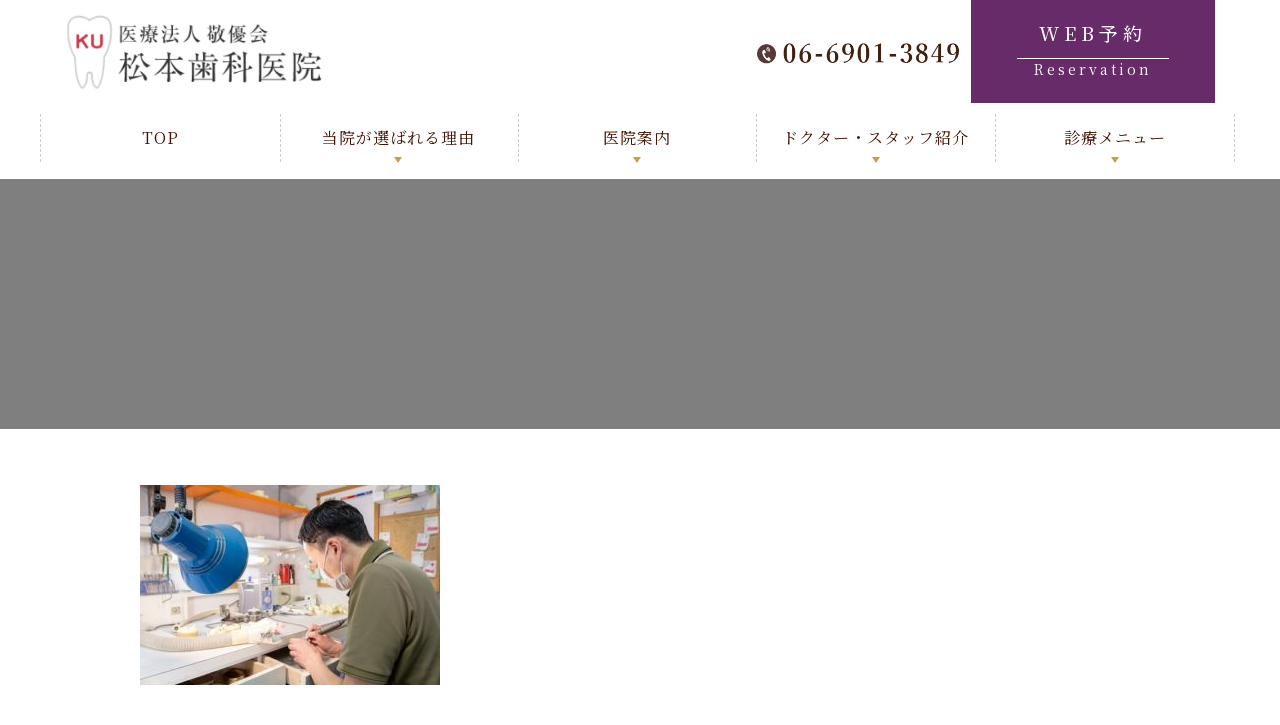

--- FILE ---
content_type: text/html; charset=UTF-8
request_url: https://ku-dc.net/r_41
body_size: 5288
content:
<!DOCTYPE html>
<html lang="ja">
<head>
<meta charset="UTF-8">
<meta name="viewport" content="width=device-width">
<meta http-equiv="X-UA-Compatible" content="IE=edge">
<title>r_41 &#8211; 医療法人敬優会松本歯科医院</title>
<link rel='dns-prefetch' href='//s.w.org' />
<link rel="alternate" type="application/rss+xml" title="医療法人敬優会松本歯科医院 &raquo; r_41 のコメントのフィード" href="https://ku-dc.net/feed/?attachment_id=46" />
<link rel='stylesheet' id='wp-block-library-css'  href='https://ku-dc.net/wp-includes/css/dist/block-library/style.min.css?ver=5.3.20' type='text/css' media='all' />
<link rel='stylesheet' id='contact-form-7-css'  href='https://ku-dc.net/wp-content/plugins/contact-form-7/includes/css/styles.css?ver=5.1.6' type='text/css' media='all' />
<link rel='stylesheet' id='whats-new-style-css'  href='https://ku-dc.net/wp-content/plugins/whats-new-genarator/whats-new.css?ver=2.0.2' type='text/css' media='all' />
<link rel='stylesheet' id='parent-style-css'  href='https://ku-dc.net/wp-content/themes/oops_tcd048/style.css?ver=5.3.20' type='text/css' media='all' />
<link rel='stylesheet' id='child-style-css'  href='https://ku-dc.net/wp-content/themes/oops_child/style.css?ver=5.3.20' type='text/css' media='all' />
<link rel='stylesheet' id='oops-slick-css'  href='https://ku-dc.net/wp-content/themes/oops_tcd048/css/slick.min.css?ver=5.3.20' type='text/css' media='all' />
<link rel='stylesheet' id='oops-slick-theme-css'  href='https://ku-dc.net/wp-content/themes/oops_tcd048/css/slick-theme.min.css?ver=5.3.20' type='text/css' media='all' />
<link rel='stylesheet' id='oops-style-css'  href='https://ku-dc.net/wp-content/themes/oops_child/style.css?ver=1.2' type='text/css' media='all' />
<link rel='stylesheet' id='oops-responsive-css'  href='https://ku-dc.net/wp-content/themes/oops_tcd048/responsive.min.css?ver=1.2' type='text/css' media='all' />
<link rel='stylesheet' id='oops-footer-bar-css'  href='https://ku-dc.net/wp-content/themes/oops_tcd048/css/footer-bar.min.css?ver=1.2' type='text/css' media='all' />
<script type='text/javascript' src='https://ku-dc.net/wp-includes/js/jquery/jquery.js?ver=1.12.4-wp'></script>
<script type='text/javascript' src='https://ku-dc.net/wp-includes/js/jquery/jquery-migrate.min.js?ver=1.4.1'></script>
<link rel='https://api.w.org/' href='https://ku-dc.net/wp-json/' />
<link rel="EditURI" type="application/rsd+xml" title="RSD" href="https://ku-dc.net/xmlrpc.php?rsd" />
<link rel="wlwmanifest" type="application/wlwmanifest+xml" href="https://ku-dc.net/wp-includes/wlwmanifest.xml" /> 
<meta name="generator" content="WordPress 5.3.20" />
<link rel='shortlink' href='https://ku-dc.net/?p=46' />
<link rel="alternate" type="application/json+oembed" href="https://ku-dc.net/wp-json/oembed/1.0/embed?url=https%3A%2F%2Fku-dc.net%2Fr_41" />
<link rel="alternate" type="text/xml+oembed" href="https://ku-dc.net/wp-json/oembed/1.0/embed?url=https%3A%2F%2Fku-dc.net%2Fr_41&#038;format=xml" />
<style>
/* Primary color */
.p-global-nav .sub-menu a, .p-news-ticker, .p-widget-dropdown, .p-widget-dropdown select, .p-headline, .p-latest-news__title, .l-footer, .p-menu-button.is-active { background: #d2a96b; }

/* Secondary color */
.p-global-nav .sub-menu li a:hover, .p-widget-search__submit:hover, .p-button, .p-review__button:hover, .p-pager__item a:hover, .c-comment__form-submit:hover { background: #d3c99c; }
.l-header--large .p-global-nav > li > a:hover, .l-header--large.is-active .p-global-nav > li > a:hover, .p-global-nav > .current-menu-item > a, .p-global-nav > li > a:hover, .p-global-nav .current-menu-item > a .p-widget-list a:hover, .p-news-ticker__item-date { color: #d3c99c; }

/* Tertiary color */
.p-button:hover, .slick-dots li.slick-active, .slick-dots li:hover { background: #ffffff; }
.p-article01__title a:hover, .p-article01__category a:hover, .p-footer-blog__archive-link:hover, .p-footer-nav a:hover, .p-social-nav__item a:hover, .p-index-content07__archive-link:hover, .p-news-ticker__archive-link:hover { color: #ffffff; }

/* font type */
body { font-family: Verdana, "ヒラギノ角ゴ ProN W3", "Hiragino Kaku Gothic ProN", "メイリオ", Meiryo, sans-serif; }

/* headline font type */
.p-index-slider__item-catch, .p-index-content01__catch, .p-index-content02__item-catch, .p-showcase__catch, .p-index-content04__catch, .p-index-content06__item-catch, .p-index-content07__catch, .p-index-content09__catch, .p-footer-blog__catch, .p-article01__title, .p-page-header__title, .p-headline, .p-article02__title, .p-latest-news__title h2, .p-review__name, .p-review-header__title, #js-header-video .caption .title, #js-header-youtube .caption .title {
font-family: Segoe UI, "ヒラギノ角ゴ ProN W3", "Hiragino Kaku Gothic ProN", "メイリオ", Meiryo, sans-serif; 
}

.p-index-slider__item:nth-child(1) .p-button { background: #ff8000; color: #000000; }
.p-index-slider__item:nth-child(1) .p-button:hover { background: #e37100; color: #ffffff; }
.p-index-slider__item:nth-child(2) .p-button { background: #ff8000; color: #000000; }
.p-index-slider__item:nth-child(2) .p-button:hover { background: #e37100; color: #ffffff; }
.p-index-slider__item:nth-child(3) .p-button { background: #ff8000; color: #000000; }
.p-index-slider__item:nth-child(3) .p-button:hover { background: #e37100; color: #ffffff; }

/* hover effect */
.p-hover-effect--type1:hover img { -webkit-transform: scale(1.2); transform: scale(1.2); }
.p-hover-effect--type2 img { margin-left: 15px; -webkit-transform: scale(1.2) translate3d(-15px, 0, 0); transform: scale(1.2) translate3d(-15px, 0, 0);}
.p-hover-effect--type2:hover img { opacity: 0.5 }
.p-hover-effect--type3 { background: #ffffff; }
.p-hover-effect--type3:hover img { opacity: 0.5; }

/* Page header */

/* Entry body */
.p-entry__body a { color: #ff7f00; }

/* Header */
.l-header, .l-header--large.is-active { background: rgba(255, 255, 255, 1); }
.l-header__logo a { color: #461507; } 
.p-global-nav > li > a, .l-header--large.is-active .p-global-nav > li > a { color: #461507; }

/* Contents builder */

/* Footer bar */

/* Responsive */
@media only screen and (max-width: 1200px) {
.l-header, .l-header--large.is-active { background: #ffffff; }
.p-global-nav { background: rgba(210, 169, 107, 1); }	
.l-header__logo a { color: #461507; } 
}

/* Custom CSS */
</style>
<style type="text/css">.recentcomments a{display:inline !important;padding:0 !important;margin:0 !important;}</style><style type="text/css">

</style>
<link href="https://fonts.googleapis.com/css?family=M+PLUS+1p:100,300,400,500,700,800,900|Noto+Sans+JP:100,300,400,500,700,900|Noto+Serif+JP:200,300,400,500,600,700,900|Sawarabi+Mincho&display=swap&subset=cyrillic,cyrillic-ext,greek,greek-ext,hebrew,japanese,latin-ext,vietnamese" rel="stylesheet">
<!-- Global site tag (gtag.js) - Google Analytics -->
<script async src="https://www.googletagmanager.com/gtag/js?id=UA-158287283-8"></script>
<script>
  window.dataLayer = window.dataLayer || [];
  function gtag(){dataLayer.push(arguments);}
  gtag('js', new Date());

  gtag('config', 'UA-158287283-8');
</script>
</head>
<body>
<header id="js-header" class="l-header is-fixed">
	<div class="l-header__inner">
				<h1 class="p-logo l-header__logo">
			<a href="https://ku-dc.net/" title="門真市・守口市の歯科・歯医者・小児矯正なら医療法人敬優会 松本歯科医院"><img src="https://ku-dc.net/wp-content/uploads/logo-nnn.png" alt="医療法人敬優会 松本歯科医院"></a>
		</h1>
				<div class="tel-logo">
			<p class="tel_b_img"><img src="/wp-content/uploads/n_tel_img.png" alt="06-6901-3849"></p>
			<div class="reser">
				<a href="https://www.pisces-web.net/__FriendlyUrls_SwitchView?ReturnUrl=%2f%3fid%3d0301" target="_blank" rel="noopener noreferrer"><p class="res_ttl">WEB予約<br><span>Reservation</span></p></a>
			</div>
        </div>
	</div>
		<a href="#" id="js-menu-button" class="p-menu-button c-menu-button"></a>
<nav class="menu-%e3%82%b0%e3%83%ad%e3%83%bc%e3%83%90%e3%83%ab%e3%83%a1%e3%83%8b%e3%83%a5%e3%83%bc-container"><ul id="js-global-nav" class="p-global-nav u-clearfix"><li id="menu-item-24" class="menu-item menu-item-type-post_type menu-item-object-page menu-item-home menu-item-24"><a href="https://ku-dc.net/">TOP<span></span></a></li>
<li id="menu-item-125" class="menu-item menu-item-type-custom menu-item-object-custom menu-item-has-children menu-item-125"><a>当院が選ばれる理由<span></span></a>
<ul class="sub-menu">
	<li id="menu-item-23" class="menu-item menu-item-type-post_type menu-item-object-page menu-item-23"><a href="https://ku-dc.net/reason">当院の診療方針<span></span></a></li>
	<li id="menu-item-120" class="menu-item menu-item-type-post_type menu-item-object-page menu-item-120"><a href="https://ku-dc.net/reason01">患者さまとの会話力が自慢です<span></span></a></li>
	<li id="menu-item-119" class="menu-item menu-item-type-post_type menu-item-object-page menu-item-119"><a href="https://ku-dc.net/reason02">受付は制服でお迎え<span></span></a></li>
	<li id="menu-item-118" class="menu-item menu-item-type-post_type menu-item-object-page menu-item-118"><a href="https://ku-dc.net/reason03">無痛治療を心がけています<span></span></a></li>
	<li id="menu-item-117" class="menu-item menu-item-type-post_type menu-item-object-page menu-item-117"><a href="https://ku-dc.net/reason04">3名の技工士が常駐し、きめ細かい治療を行います<span></span></a></li>
</ul>
</li>
<li id="menu-item-199" class="menu-item menu-item-type-custom menu-item-object-custom menu-item-has-children menu-item-199"><a>医院案内<span></span></a>
<ul class="sub-menu">
	<li id="menu-item-22" class="menu-item menu-item-type-post_type menu-item-object-page menu-item-22"><a href="https://ku-dc.net/about">当院について<span></span></a></li>
	<li id="menu-item-198" class="menu-item menu-item-type-post_type menu-item-object-page menu-item-198"><a href="https://ku-dc.net/about01">院内ツアー<span></span></a></li>
	<li id="menu-item-217" class="menu-item menu-item-type-post_type menu-item-object-page menu-item-217"><a href="https://ku-dc.net/about03">アクセス・診療時間<span></span></a></li>
</ul>
</li>
<li id="menu-item-202" class="menu-item menu-item-type-custom menu-item-object-custom menu-item-has-children menu-item-202"><a>ドクター・スタッフ紹介<span></span></a>
<ul class="sub-menu">
	<li id="menu-item-203" class="menu-item menu-item-type-custom menu-item-object-custom menu-item-203"><a href="/about/#a1">院長紹介<span></span></a></li>
	<li id="menu-item-21" class="menu-item menu-item-type-post_type menu-item-object-page menu-item-21"><a href="https://ku-dc.net/staff">スタッフ紹介<span></span></a></li>
</ul>
</li>
<li id="menu-item-272" class="menu-item menu-item-type-custom menu-item-object-custom menu-item-has-children menu-item-272"><a>診療メニュー<span></span></a>
<ul class="sub-menu">
	<li id="menu-item-20" class="menu-item menu-item-type-post_type menu-item-object-page menu-item-20"><a href="https://ku-dc.net/medical">診療について<span></span></a></li>
	<li id="menu-item-271" class="menu-item menu-item-type-post_type menu-item-object-page menu-item-271"><a href="https://ku-dc.net/medical01">一般歯科<span></span></a></li>
	<li id="menu-item-388" class="menu-item menu-item-type-post_type menu-item-object-page menu-item-388"><a href="https://ku-dc.net/medical05">小児歯科<span></span></a></li>
	<li id="menu-item-270" class="menu-item menu-item-type-post_type menu-item-object-page menu-item-270"><a href="https://ku-dc.net/medical02">無痛治療<span></span></a></li>
	<li id="menu-item-325" class="menu-item menu-item-type-post_type menu-item-object-page menu-item-325"><a href="https://ku-dc.net/medical03">歯周内科・歯周病治療<span></span></a></li>
	<li id="menu-item-324" class="menu-item menu-item-type-post_type menu-item-object-page menu-item-324"><a href="https://ku-dc.net/medical04">インプラント<span></span></a></li>
	<li id="menu-item-386" class="menu-item menu-item-type-post_type menu-item-object-page menu-item-386"><a href="https://ku-dc.net/medical07">成人矯正<span></span></a></li>
	<li id="menu-item-387" class="menu-item menu-item-type-post_type menu-item-object-page menu-item-387"><a href="https://ku-dc.net/medical06">小児矯正<span></span></a></li>
	<li id="menu-item-441" class="menu-item menu-item-type-post_type menu-item-object-page menu-item-441"><a href="https://ku-dc.net/medical09">審美治療<span></span></a></li>
	<li id="menu-item-480" class="menu-item menu-item-type-post_type menu-item-object-page menu-item-480"><a href="https://ku-dc.net/medical11">予防歯科<span></span></a></li>
	<li id="menu-item-481" class="menu-item menu-item-type-post_type menu-item-object-page menu-item-481"><a href="https://ku-dc.net/medical10">ホワイトニング<span></span></a></li>
	<li id="menu-item-479" class="menu-item menu-item-type-post_type menu-item-object-page menu-item-479"><a href="https://ku-dc.net/medical12">訪問診療<span></span></a></li>
</ul>
</li>
</ul></nav></header>
<main class="l-main">	
	<article class="p-entry">
			<header class="p-page-header" data-parallax="scroll" data-image-src="">
		<div class="p-page-header__inner l-inner" style="text-shadow: px px px ">
			<h2 class="p-page-header__title" style="color: ; font-size: px;"></h2>
			<p class="p-page-header__desc" style="color: ; font-size: px;"></p>
		</div>
	</header>
		<div class="p-entry__inner p-entry__inner--narrow l-inner">
					<ul class="p-breadcrumb c-breadcrumb u-clearfix" itemscope itemtype="http://schema.org/BreadcrumbList">
			<li class="p-breadcrumb__item c-breadcrumb__item c-breadcrumb__item--home" itemprop="itemListElement" itemscope
      itemtype="http://schema.org/ListItem">
				<a href="https://ku-dc.net/" itemscope itemtype="http://schema.org/Thing"
       itemprop="item"><span itemprop="name">HOME</span></a>
				<meta itemprop="position" content="1" />
			</li>
					</ul>
						<div class="p-entry__body" style="font-size: 16px;">
<p class="attachment"><a href='https://ku-dc.net/wp-content/uploads/r_41.jpg'><img width="300" height="200" src="https://ku-dc.net/wp-content/uploads/r_41-300x200.jpg" class="attachment-medium size-medium" alt="" srcset="https://ku-dc.net/wp-content/uploads/r_41-300x200.jpg 300w, https://ku-dc.net/wp-content/uploads/r_41-150x100.jpg 150w, https://ku-dc.net/wp-content/uploads/r_41.jpg 500w" sizes="(max-width: 300px) 100vw, 300px" /></a></p>
			</div>
					</div>				
	</article>
	<div id="js-pagetop" class="p-pagetop"><a href="#"></a></div>
</main>
<footer class="l-footer">
	<div class="l-footer__inner l-inner">
		<div class="l-footer__logo p-logo" style="font-size: 26px;">
<a href="https://ku-dc.net/"><img src="https://ku-dc.net/wp-content/uploads/logo-m.png" alt="医療法人敬優会松本歯科医院"></a>
		</div>
		<p class="p-address"></p>
		<ul class="p-social-nav u-clearfix">
					</ul>
<div class="menu-%e3%83%95%e3%83%83%e3%82%bf%e3%83%bc%e3%83%a1%e3%83%8b%e3%83%a5%e3%83%bc-container"><ul id="menu-%e3%83%95%e3%83%83%e3%82%bf%e3%83%bc%e3%83%a1%e3%83%8b%e3%83%a5%e3%83%bc" class="p-footer-nav"><li id="menu-item-30" class="menu-item menu-item-type-custom menu-item-object-custom menu-item-has-children menu-item-30"><a>INFO</a>
<ul class="sub-menu">
	<li id="menu-item-25" class="menu-item menu-item-type-post_type menu-item-object-page menu-item-home menu-item-25"><a href="https://ku-dc.net/">TOP</a></li>
	<li id="menu-item-218" class="menu-item menu-item-type-post_type menu-item-object-page menu-item-218"><a href="https://ku-dc.net/about03">アクセス・診療時間</a></li>
	<li id="menu-item-28" class="menu-item menu-item-type-post_type menu-item-object-page menu-item-28"><a href="https://ku-dc.net/reason">診療方針</a></li>
	<li id="menu-item-124" class="menu-item menu-item-type-post_type menu-item-object-page menu-item-124"><a href="https://ku-dc.net/reason01">患者さまとの会話力が自慢です</a></li>
	<li id="menu-item-123" class="menu-item menu-item-type-post_type menu-item-object-page menu-item-123"><a href="https://ku-dc.net/reason02">受付は制服でお迎え</a></li>
	<li id="menu-item-122" class="menu-item menu-item-type-post_type menu-item-object-page menu-item-122"><a href="https://ku-dc.net/reason03">無痛治療を心がけています</a></li>
	<li id="menu-item-121" class="menu-item menu-item-type-post_type menu-item-object-page menu-item-121"><a href="https://ku-dc.net/reason04">3名の技工士が常駐し、きめ細かい治療を行います</a></li>
	<li id="menu-item-27" class="menu-item menu-item-type-post_type menu-item-object-page menu-item-27"><a href="https://ku-dc.net/about">当院について</a></li>
	<li id="menu-item-26" class="menu-item menu-item-type-post_type menu-item-object-page menu-item-26"><a href="https://ku-dc.net/staff">スタッフ紹介</a></li>
	<li id="menu-item-197" class="menu-item menu-item-type-custom menu-item-object-custom menu-item-197"><a href="/about01">院内ツアー</a></li>
	<li id="menu-item-226" class="menu-item menu-item-type-post_type menu-item-object-page menu-item-226"><a href="https://ku-dc.net/form">問合せフォーム</a></li>
</ul>
</li>
<li id="menu-item-31" class="menu-item menu-item-type-custom menu-item-object-custom menu-item-has-children menu-item-31"><a>MENU</a>
<ul class="sub-menu">
	<li id="menu-item-29" class="menu-item menu-item-type-post_type menu-item-object-page menu-item-29"><a href="https://ku-dc.net/medical">診療について</a></li>
	<li id="menu-item-269" class="menu-item menu-item-type-post_type menu-item-object-page menu-item-269"><a href="https://ku-dc.net/medical01">一般歯科</a></li>
	<li id="menu-item-391" class="menu-item menu-item-type-post_type menu-item-object-page menu-item-391"><a href="https://ku-dc.net/medical05">小児歯科</a></li>
	<li id="menu-item-268" class="menu-item menu-item-type-post_type menu-item-object-page menu-item-268"><a href="https://ku-dc.net/medical02">無痛治療</a></li>
	<li id="menu-item-323" class="menu-item menu-item-type-post_type menu-item-object-page menu-item-323"><a href="https://ku-dc.net/medical03">歯周内科・歯周病治療</a></li>
	<li id="menu-item-322" class="menu-item menu-item-type-post_type menu-item-object-page menu-item-322"><a href="https://ku-dc.net/medical04">インプラント</a></li>
	<li id="menu-item-390" class="menu-item menu-item-type-post_type menu-item-object-page menu-item-390"><a href="https://ku-dc.net/medical06">小児矯正</a></li>
	<li id="menu-item-389" class="menu-item menu-item-type-post_type menu-item-object-page menu-item-389"><a href="https://ku-dc.net/medical07">成人矯正</a></li>
	<li id="menu-item-439" class="menu-item menu-item-type-post_type menu-item-object-page menu-item-439"><a href="https://ku-dc.net/medical09">審美治療</a></li>
	<li id="menu-item-483" class="menu-item menu-item-type-post_type menu-item-object-page menu-item-483"><a href="https://ku-dc.net/medical11">予防歯科</a></li>
	<li id="menu-item-484" class="menu-item menu-item-type-post_type menu-item-object-page menu-item-484"><a href="https://ku-dc.net/medical10">ホワイトニング</a></li>
	<li id="menu-item-482" class="menu-item menu-item-type-post_type menu-item-object-page menu-item-482"><a href="https://ku-dc.net/medical12">訪問診療</a></li>
	<li id="menu-item-524" class="menu-item menu-item-type-post_type menu-item-object-page menu-item-524"><a href="https://ku-dc.net/medical13">症例のご紹介</a></li>
	<li id="menu-item-523" class="menu-item menu-item-type-post_type menu-item-object-page menu-item-523"><a href="https://ku-dc.net/medical14">料金表</a></li>
	<li id="menu-item-522" class="menu-item menu-item-type-post_type menu-item-object-page menu-item-522"><a href="https://ku-dc.net/medical15">医療費控除について</a></li>
</ul>
</li>
<li id="menu-item-32" class="menu-item menu-item-type-custom menu-item-object-custom menu-item-has-children menu-item-32"><a>LINK</a>
<ul class="sub-menu">
	<li id="menu-item-81" class="menu-item menu-item-type-custom menu-item-object-custom menu-item-81"><a target="_blank" rel="noopener noreferrer" href="/mamatokodomo">小児歯科専門サイト</a></li>
	<li id="menu-item-82" class="menu-item menu-item-type-custom menu-item-object-custom menu-item-82"><a href="/blog">Blog</a></li>
	<li id="menu-item-227" class="menu-item menu-item-type-post_type menu-item-object-page menu-item-privacy-policy menu-item-227"><a href="https://ku-dc.net/privacy-policy">プライバシーポリシー</a></li>
</ul>
</li>
</ul></div>	</div>
	<div class="p-copyright" style="background: #402101;">
		<div class="l-inner">
			<p class="u-clearfix"><span class="u-hidden-sm"></span><small>Copyright &copy; 医療法人敬優会松本歯科医院</small></p>
		</div>
	</div>
</footer>
<script type='text/javascript'>
/* <![CDATA[ */
var wpcf7 = {"apiSettings":{"root":"https:\/\/ku-dc.net\/wp-json\/contact-form-7\/v1","namespace":"contact-form-7\/v1"}};
/* ]]> */
</script>
<script type='text/javascript' src='https://ku-dc.net/wp-content/plugins/contact-form-7/includes/js/scripts.js?ver=5.1.6'></script>
<script type='text/javascript' src='https://ku-dc.net/wp-content/themes/oops_tcd048/js/jquery.inview.min.js?ver=1.2'></script>
<script type='text/javascript' src='https://ku-dc.net/wp-content/themes/oops_tcd048/js/parallax.min.js?ver=1.2'></script>
<script type='text/javascript' src='https://ku-dc.net/wp-content/themes/oops_tcd048/js/slick.min.js?ver=1.2'></script>
<script type='text/javascript' src='https://ku-dc.net/wp-content/themes/oops_tcd048/js/jQueryAutoHeight.js?ver=1.2'></script>
<script type='text/javascript' src='https://ku-dc.net/wp-content/themes/oops_tcd048/js/functions.min.js?ver=1.2'></script>
<script type='text/javascript' src='https://ku-dc.net/wp-content/themes/oops_tcd048/js/responsive.min.js?ver=1.2'></script>
<script type='text/javascript' src='https://ku-dc.net/wp-content/themes/oops_tcd048/js/footer-bar.min.js?ver=1.2'></script>
<script type='text/javascript' src='https://ku-dc.net/wp-content/themes/oops_tcd048/js/scroll.min.js?ver=1.2'></script>
<script type='text/javascript' src='https://ku-dc.net/wp-includes/js/wp-embed.min.js?ver=5.3.20'></script>
<script>
jQuery(function($){

	// ブログコンテンツの設定
	if ($("#js-footer-blog__list").length) {
	  $("#js-footer-blog__list").slick({
	    arrows: false,
	    autoplay: true,
	    dots: true,
	    infinite: true,
	    slidesToShow: 1,
			speed: 300	  }); 
	}

});
 

jQuery(window).load(function () {
});
</script>
</body>
</html>


--- FILE ---
content_type: text/css
request_url: https://ku-dc.net/wp-content/themes/oops_child/style.css?ver=1.2
body_size: 13193
content:
/*
Theme Name: oops child
Description: WordPressテーマ「oops」の子テーマです。
Template: oops_tcd048
Version: 1.2
*/



/* font指定 */
/*
font-family: 'Noto Sans JP', sans-serif;
font-family: 'Noto Serif JP', serif;
font-family: 'M PLUS 1p', sans-serif;
font-family: 'Sawarabi Mincho', sans-serif;
font-family: 'Roboto', sans-serif;
*/



.p-footer-nav a, body{font-family: 'Roboto', sans-serif !important;}

h2.main_catch, .sub_catch, .reason_catch, .reason_title, .reason_no, h3.sub_catch_sub, .aisatu-title, .wh_tittle, .color-box2 dt, .blog_tittle, div.whatsnew, .p-page-header__title, .p-global-nav, .midasi-style3, .sub_title, .p-page-header__desc, .sub_title2, .symp-box li a, .unker-title, .text-02, .text-line, .unker-title2, .sub_title3, .k_fea_box h4, .coro_title, .osi_text_l, .osi_title, .reser{font-family: 'Noto Serif JP', serif !important;}

/* ===============TOPイメージ================ */

/* .top-slide 高さ幅の自動調整記述 */
.p-index-slider {
    height: auto;
    min-height: auto;
    padding-top:40%;
}
.p-index-slider__item:first-child {
    display: block;
    background-size: cover;
    background-repeat: no-repeat;
}

@media only screen and (max-width: 1200px){
	.p-index-slider{padding-top: 43%;}
}
@media only screen and (max-width: 767px){
	.p-index-slider{padding-top: 47%;}
}
@media only screen and (max-width: 500px){
	.p-index-slider {
    height: auto !important; padding-top: 55%;}
}






/* ===============ヘッダー================ */

/* .l-header 調整 */
.l-header__inner {width: 1150px; max-width:none;}

@media only screen and (max-width: 1200px){
.l-header__inner {
	display: flex !important;}
}

@media only screen and (max-width: 767px){
.l-header__inner {
	display: block !important;}
}


@media only screen and (min-width: 1200px) {
.l-header{
	position: relative;}
}


@media only screen and (max-width: 1200px) {
	.p-global-nav .sub-menu a{padding: 8px 13px;background: #d7eadd !important;}
}
@media only screen and (min-width: 1200px) {
	.p-global-nav .sub-menu a{padding: 8px 13px;}
}


/* header　すき間調整 調整 */
@media only screen and (min-width: 1200px) {
	.l-header.is-active {height: 90px;}
}


/* logo 調整 */
.l-header__logo img {
    max-width: 100%;
}
.l-header__logo {
    max-width: 260px;
    width: 30%;
}

@media only screen and (max-width: 1200px) {
.l-header__logo img {
	height: 100%;}
}


@media only screen and (max-width: 767px) {
.l-header__logo {
    height: auto !important;
    padding-left: 10px !important;
    width: auto;
    max-width: 170px;
}
	.l-header__logo img {
    height: auto;}
}


/* tel-logo 調整 */
.tel-logo {
    display: table;
    width: 40%;
    position: relative;
}
.res_img {
    width: 53%;
    float: left;
    position: relative;
}
.tel_b_img {
    width: 45%;
    float: left;
    position: relative;
    margin-right: 2%;
}
.res_img a {
    display: block;
    position: relative;
    cursor: pointer;
    transition: all 0.3s ease 0s;
}
.res_img a:hover {
    opacity: 0.8;
}
.tel_b_img img {
    width: 100%;
    height: auto;
    vertical-align: middle;
}
.res_img img {
    width: 100%;
    height: auto;
    vertical-align: middle;
}

.l-header.is-active .res_img img {
    width: auto;
    height: 90px;
}
.reser a {
    display: block;
    width: 100%;
    height: auto;
    position: relative;
}
.reser:hover {
    opacity: 0.8;
}
.reser {
    margin: 0 0 0 auto;
    background: #682b6a;
    line-height: 1.8em;
    width: 53%;
    right: 0;
    text-align: center;
    transition: all 0.3s ease 0s;
    max-width: 244px;
}
.res_ttl {
    display: table-cell;
    vertical-align: middle;
    font-size: 19px;
    text-align: center;
    height: 103px;
    width: 244px;
    line-height: 1.8em;
    font-weight: 500;
    color: #fff;
    letter-spacing: 5px;
}
.res_ttl span {
    border-top: solid 1px #fff;
    padding: 0 7%;
    font-size: 75%;
    letter-spacing: 3px;
}


@media only screen and (min-width: 1200px) {
.l-header--large.is-active .res_ttl, .l-header.is-active .res_ttl{
	height: 90px;}
}
@media only screen and (max-width: 1200px) {
	.tel_b_img{display:none}
.reser {
    width: auto;
    height: 60px;
    position: absolute;
    top: 0;
    margin: 0 60px 0 auto;
}
.res_ttl {
    font-size: 16px;
    height: 60px;
    width: 180px;
}
.tel-logo {
    position: absolute;
    top: 0;
    right: 0;
}
}


@media only screen and (max-width: 500px) {
.res_ttl {
    font-size: 13px;
}
.res_ttl span {
    padding: 0;
    letter-spacing: 2px;
}
.tel-logo {
    width: 30%;
}
.reser {
	width: 100%;}
}

/* 下層 header 調整 */
@media only screen and (min-width: 1200px) {
.l-header{height: 103px;
    line-height: 103px;}
}

@media only screen and (max-width: 1200px) {
.l-header, .l-header--large, .l-header.is-fixed {
    height: 60px !important;
    line-height: 60px !important;
}
}


/* ===============グローバルナビ================ */

/* nav 調整 */
@media only screen and (min-width: 1200px){
nav {
    height: 50px;
    line-height: 50px;
    padding-top: 10px;
    padding-bottom: 15px;
	background-color: #fff;}
}

.l-header.is-active nav {
    border-bottom: solid 1px #f3f3f3;
    padding-top: 8px;
    padding-bottom: 4px;
}
@media only screen and (max-width: 1200px){
.l-header.is-active nav {
    border-bottom: none;
	padding-top: 0px;
	padding-bottom: 0px;}
}


.p-global-nav {
    font-size: 16px;
}

.p-global-nav > li > .sub-menu {
	top: 90%;}

@media only screen and (min-width: 1200px){
.p-global-nav .sub-menu a {
	padding: 13px 6px;width: 225px; font-size: 15px;
    letter-spacing: 1px;border-bottom: dotted 1px #fff;}
}


/* global レイアウト調整 */
@media only screen and (min-width: 1200px){
.l-main {
	padding-top: 179px;}
}


/* nav-PC時 */

@media only screen and (min-width: 1200px){
	.p-global-nav {margin: 0px auto;width: 1200px;}
}
@media only screen and (min-width: 1300px){
	.p-global-nav {
    margin: 0px auto;
	width: 1130px;}
}



@media only screen and (min-width: 1200px){
.p-global-nav > li {
    width: 19.9%;
    text-align: center;
}
	.l-header--large .p-global-nav > li > a {
    font-weight: normal;
    line-height: 3;
    display: inline-block;
    text-indent: 0px;
    letter-spacing: 1px;
    text-align: center;
    position: relative;
    width: 100%;
    border-right: dashed 1px #cccccc;
    padding-left: 0px;
    padding-right: 0px;
}
	.l-header--large .p-global-nav > li > a:hover {
    background-color: #fbf1e0;}
	.p-global-nav > li > a:hover {
    background-color: #fbf1e0;}
.p-global-nav > li > a {
    font-weight: normal;
    line-height: 3;
    display: inline-block;
    text-indent: 0px;
    letter-spacing: 1px;
    text-align: center;
    position: relative;
    width: 100%;
    border-right: dashed 1px #cccccc;
    padding-left: 0px;
    padding-right: 0px;
    cursor: pointer;
    transition: all 0.3s ease 0s;}
}

/* 下層該当ページmenu color変更させない */
.p-global-nav > .current-menu-item > a{color: #461507 !important;}
.p-global-nav > li > a:hover {
    color: #5a3d1c !important;}


/* p-global-nav メニュー三角矢印 */
@media only screen and (min-width: 1200px){
.l-header--large .p-global-nav > li > a:after {
    content: "";
    position: absolute;
    top: auto;
    left: 0;
    right: 0;
    bottom: -5px;
    margin: auto;
    width: 0;
    height: 0;
    border-top: 6px solid #c1a248 !important;
    border: 4px solid transparent;
}
   .p-global-nav > li > a:after {
    content: "";
    position: absolute;
    top: auto;
    left: 0;
    right: 0;
    bottom: -5px;
    margin: auto;
    width: 0;
    height: 0;
    border-top: 6px solid #c1a248 !important;
    border: 4px solid transparent;
}
li#menu-item-24 a:after {
    display: none;}
li#menu-item-24 a {
	border-left: dashed 1px #cccccc;}
}



/* nav-mobile時 */
@media only screen and (max-width: 1200px){
	.p-global-nav .menu-item-has-children>a>span::before {border: none !important;color:#664a38 !important;width: 57px !important;font-size: 17px !important;right: 5px !important;text-align: left !important;content: "▼" !important;}
	.p-global-nav li .sub-menu li {border-bottom: solid 1px #c1ab6e;}
	.p-global-nav >li {border-bottom: solid 1px #c1ab6e}
	.p-global-nav a {height: 60px !important;line-height: 60px !important;color: #664a38 !important;}
	.p-global-nav span { font-size: 9px;text-align: center; display: inline-block; line-height: 0; letter-spacing: 0.11em;text-indent: 3em;}
	nav {height: 0px;line-height: 0px;}
}


/* c-menu */
.c-menu-button:before {content: ""; background: url(/wp-content/uploads/c-menu.jpg);display: inline-block;width: 100%;background-size: contain;background-position: center;background-repeat: no-repeat;vertical-align: baseline;height: 100%;}
.p-menu-button {
    width: 60px;
    height: 60px;
    text-align: center;
    margin: 0px;
}

/* sp-menu color-custom */
@media only screen and (max-width: 1200px){
	.p-global-nav {background: #d7eadd !important;}
	.p-global-nav span{color:#fff !important}
}





/* ==============フッター================ */
/* footer custom */
.l-footer {
    padding-top: 50px;
    background-color: #f7f0e8 !important;
}
.p-copyright {
    height: 40px;
	line-height: 40px;}
.p-copyright small {float: right;color: #000 !important;}
.u-hidden-sm {color: #454545 !important;font-size: 15px;}
.p-footer-nav {
    font-size: 15px !important;
    line-height: 2em !important;
    width: 700px;
}
.p-footer-nav a, .p-footer-nav {color: #454545;}
.p-copyright small {color: #fff !important;font-size: 13px;}
.l-footer__inner.l-inner {display: flex;display: -webkit-box; display: -webkit-flex; display: -ms-flexbox;}
.l-footer__logo.p-logo img {width: 55%;}
.l-footer__logo{text-align:left; padding: 15px; width: 38%;margin-bottom: 0px !important;}
.c-nav01__item a {
    padding: 20px 70px;
}
.c-nav01__item {
	height: 70px;}


/* footer menu custom */
.l-footer__inner.l-inner .p-logo a {color: #000;font-size: 1.1vw;font-weight:bold}
.p-footer-nav li {flex: auto;width: 30%;}
.p-address {
    color: #454545;
    font-size: 15px;
    line-height: 1.8;
    margin: 20px 0px 0px 0px;
    text-align: left;
	display: block;
}
.p-footer-nav .sub-menu {padding: 0px 60px 0px 0px;width: 99%;}
.p-footer-nav .sub-menu li {width: auto;}
.p-footer-nav li + li::before{display:none}
.p-footer-nav .sub-menu li::before {
    display: inline-block;
    margin-left: 0px;
    margin-right: 8px;
    content: '';
    width: 6px;
    height: 6px;
    border: 0px;
    border-top: solid 1px #4e4e4e;
    border-right: solid 1px #4e4e4e;
    -ms-transform: rotate(45deg);
    -webkit-transform: rotate(45deg);
    transform: rotate(45deg);
}
.p-footer-nav .sub-menu li + li::before {
	display: inline-block;
    margin-left: 0px;
    margin-right: 8px;
    content: '';
    width: 6px;
    height: 6px;
    border: 0px;
    border-top: solid 1px #4e4e4e;
    border-right: solid 1px #4e4e4e;
    -ms-transform: rotate(45deg);
    -webkit-transform: rotate(45deg);
    transform: rotate(45deg);
}
.p-footer-nav a {
    font-size: 16px;
    letter-spacing: 0.12em;
    padding-bottom: 4px;
    color: #000;
}
.p-footer-nav .sub-menu li a {font-size: 13px;border-bottom: none;}
.p-footer-nav a:hover {color: #454545 !important;}
.p-footer-nav .sub-menu li a:hover {opacity: 0.7;text-decoration: underline;color:#000}

@media only screen and (max-width: 1200px){
	.l-footer__inner.l-inner{display: block;}
	.l-footer__logo {text-align: center;width: auto;}
	.p-footer-nav .sub-menu { padding: 14px 0px 0px 10px; width: auto;}
	.p-footer-nav {
    width: auto;}
	.l-footer__logo.p-logo img{width:37%}
}
@media only screen and (max-width: 767px){
	.l-footer__inner.l-inner {display: block;}
	.l-footer__logo.p-logo img {width: 45%;}
	.p-address{padding: 0px 20px;}
	.p-footer-nav li{width: 90%;}
}
@media only screen and (max-width: 500px){
	.p-address{font-size:13px;padding:0px;margin-top:15px;line-height: 1.5em;}
	.p-footer-nav .sub-menu {padding: 0px;}
	.p-footer-nav .sub-menu li a {font-size: 12px;}
	.p-copyright small {font-size: 12px;}
	.l-footer__logo.p-logo img {width: 55%;}
	.l-footer__logo{padding:0px}
	.p-footer-nav a{font-size: 15px;margin-bottom:5px}
	.p-footer-nav .sub-menu li {
    width: auto;
    float: left;}
}

/* c-footerbar custom */
.c-footer-bar{z-index:9 !important;display: table !important;}
.c-footer-bar__item {background-color:#90725a;width: 39%;
    float: left;}
.c-footer-bar__item + .c-footer-bar__item {
    background-color: #682b6a;
width: 60% !important;
    float: left;
}
.c-footer-bar a{padding: 10px 0 !important;color:#fff !important}
.c-footer-bar__icon.c-footer-bar__icon--phone {font-size: 14px;letter-spacing: 1px;}
.c-footer-bar__icon.c-footer-bar__icon--envelope {
    font-size: 14px;
    letter-spacing: 1px;
}
.c-footer-bar__icon.c-footer-bar__icon--tag {font-size: 11px;letter-spacing: 0.12em;}
.c-footer-bar__icon::before{margin-bottom: 6px !important;font-size: 19px;}




/* ==============ページトップ================ */

/* pagetop tag */
.p-pagetop { line-height: 65px; position: fixed; bottom: 20px ; right: 10px ; z-index: 9999;  }
@media only screen and (max-width: 500px){
	.p-pagetop { line-height: 70px; position: fixed; bottom: 30px ; right: 10px ; z-index: 9999;  }
}
.p-pagetop a {
    background: #653503;
    color: #fff;
    display: block;
    position: relative;
    width: 60px;
    height: 60px;
    text-align: center;
    opacity: 0.9;
}
@media only screen and (max-width: 767px){
	.p-pagetop a { bottom: 4px; right:4px;width: 40px !important;height: 40px !important;}
}
.p-pagetop a:hover { background: #b18960; }
.p-pagetop a::after { content: "\e911"; font-family: "design_plus"; font-size: 20px; margin: auto; position: static; top: 0; right: 0; bottom: 0; left: 0; width: 18px; height: 18px; }




/* ==============MAP-iframe================ */

/* ggmap,g-cale */
.ggmap {position: relative; height: 300px; overflow: hidden;margin-top:10px }
.ggmap iframe,
.ggmap object,
.ggmap embed {position: absolute; top: 0; left: 0; width: 100%; }
.goomap {color: #000;text-align: center;margin: 25px 0px 10px 0px;}
.goomap a {color: #fff;background-color: #4e3b17;padding: 5px 20px 5px 20px;font-size: 15px;}
.goomap a:hover {text-decoration: underline;}
.g-cale {position: relative; overflow: hidden; }
.g-cale iframe,
.g-cale object,
.g-cale embed { top: 0; left: 0; width: 100%; }





/* ==============リンクボタン================ */

/* buttom custom */
.btn_style a {
    font-size: 14px;
    color: #000;
    line-height: 1.3em;
    display: block;
    text-align: center;
    position: relative;
    letter-spacing: 0em;
    background: #ffffff;
    width: auto;
    font-weight: 500;
    padding: 9px 0px;
}
.btn_style a:after {
    position: absolute;
    content: "";
    display: block;
    border-left: 4px solid transparent;
    border-top: 4px solid transparent;
    border-bottom: 4px solid #000000;
    border-right: 4px solid #000000;
    right: 7px;
    bottom: 8px;
}
.btn_style a:hover {text-decoration: none;opacity:0.5}
.btn_style {
    width: 90%;
    margin: auto;
    max-width: 280px;
}

.btn_style2 a {
    font-size: 15px;
    color: #ffffff;
    line-height: 1.5em;
    display: block;
    text-align: center;
    position: relative;
    letter-spacing: 1px;
    background: #46281c;
    width: 100%;
    font-weight: 500;
    padding: 25px 0px;
}
.btn_style2 a:after {
    position: absolute;
    content: "";
    display: block;
    border-left: 5px solid transparent;
    border-top: 5px solid transparent;
    border-bottom: 5px solid #ffffff;
    border-right: 5px solid #ffffff;
    right: 7px;
    bottom: 8px;
}
.btn_style2 a:hover {text-decoration: none;opacity:0.5}
.btn_style2 {
    width: 90%;
    margin: auto;
    max-width: 400px;
}



.btn_style3 a {
    font-size: 14px;
    color: #ffffff;
    line-height: 2em;
    display: block;
    text-align: center;
    position: relative;
    letter-spacing: 0.1em;
    background: #402101;
    width: auto;
    font-weight: 500;
    padding: 9px 0px;
	cursor: pointer;
    transition: all 0.3s ease 0s;
}
.btn_style3 a:after {
    position: absolute;
    content: "";
    display: block;
    border-left: 5px solid transparent;
    border-top: 5px solid transparent;
    border-bottom: 5px solid #ffffff;
    border-right: 5px solid #ffffff;
    right: 7px;
    bottom: 8px;
}
.btn_style3 a:hover {text-decoration: none;opacity:0.5}
.btn_style3 {
    width: 90%;
    margin: auto;
    max-width: 300px;
}


.btn_style_w a {
    font-size: 14px;
    color: #ffffff;
    line-height: 2em;
    display: block;
    text-align: center;
    position: relative;
    letter-spacing: 0.1em;
    background: #402101;
    width: auto;
    font-weight: 500;
    padding: 9px 0px;
	cursor: pointer;
    transition: all 0.3s ease 0s;
}
.btn_style_w a:after {
    position: absolute;
    content: "";
    display: block;
    border-left: 5px solid transparent;
    border-top: 5px solid transparent;
    border-bottom: 5px solid #ffffff;
    border-right: 5px solid #ffffff;
    right: 7px;
    bottom: 8px;
}
.btn_style_w a:hover {text-decoration: none;opacity:0.5}
.btn_style_w {
    width: 90%;
    margin: 35px 0px 0px 0px;
    max-width: 300px;
}






@media only screen and (max-width: 500px){
	.btn_style a, .btn_style2 a, .btn_style3 a, .btn_style_w a{font-size:12px;padding: 6px 0px;}
}

@media only screen and (max-width: 400px){
	.btn_style, .btn_style2, .btn_style3, .btn_style_w{width: 90%;}
}


/* ==============btn_custom================ */

.btn_style4 {
    width: 460px;
    margin: auto;
    max-width: 100%;
    background: url(/wp-content/uploads/bt_1.jpg)center no-repeat;
    background-size: cover;
    height: 130px;
    cursor: pointer;
    transition: all 0.3s ease 0s;
}
.btn_style4 a {
    color: #ffffff;
    line-height: 1.5em;
    text-align: center;
    position: relative;
    width: 100%;
    height: 100%;
    display: flex;
    display: -webkit-flex;
    justify-content: center;
    -webkit-justify-content: center;
    align-items: center;
    font-size: 17px;
    letter-spacing: 9px;
    text-indent: 9px;
    font-weight: bold;
    z-index: 2;
}
.btn_style4 a:before {
    position: absolute;
    display: block;
    content: "";
    right: 14px;
    bottom: 14px;
    z-index: 2;
    letter-spacing: 3px;
    border-left: 7px solid transparent;
    border-top: 7px solid transparent;
    border-bottom: 7px solid #fff;
    border-right: 7px solid #fff;
}
.btn_style4 a:after {
    position: absolute;
    content: "";
    display: block;
    border-left: 25px solid transparent;
    border-top: 25px solid #f9f9f9;
    border-bottom: 25px solid transparent;
    border-right: 25px solid #f9f9f9;
    right: 0px;
    top: 0px;
}

.btn_style4:hover {
    opacity: 0.7;
}






.btn_style5 {
    width: 460px;
    margin: auto;
    max-width: 100%;
    background: url(/wp-content/uploads/bt_2.jpg)center no-repeat;
    background-size: cover;
    height: 130px;
}
.btn_style5 a {
    color: #ffffff;
    line-height: 1.5em;
    text-align: center;
    position: relative;
    width: 100%;
	height:100%;
    display: flex;
    display: -webkit-flex;
    justify-content: center;
    -webkit-justify-content: center;
    align-items: center;
    font-size: 17px;
    letter-spacing: 9px;
    text-indent: 9px;
    font-weight: bold;
    z-index: 2;
}
.btn_style5 a:before {
    position: absolute;
    display: block;
    content: "";
    right: 14px;
    bottom: 14px;
    z-index: 2;
    letter-spacing: 3px;
    border-left: 7px solid transparent;
    border-top: 7px solid transparent;
    border-bottom: 7px solid #fff;
    border-right: 7px solid #fff;
}
.btn_style5 a:after {
    position: absolute;
    content: "";
    display: block;
    border-left: 25px solid transparent;
    border-top: 25px solid #f9f9f9;
    border-bottom: 25px solid transparent;
    border-right: 25px solid #f9f9f9;
    right: 0px;
    top: 0px;
}


.btn_style5:hover {
    opacity: 0.7;
}







/* ==============NEWS================ */

/* whatsnew */
div.whatsnew p{display:none}
div.whatsnew {
    margin: auto;
    margin-bottom: 0px;
    height: 200px;
    overflow: scroll;
}

div.whatsnew h3 {
    display: none;
}
div.whatsnew a:hover {
    background: #e8e6df;
}
div.whatsnew dd {
    margin: 7px 0px 7px 10px;
    font-size: 18px;
    letter-spacing: 2px;
    line-height: 1.4em;
    color: #ff9e6d;
    font-weight: bold;
    text-align: center;
}
div.whatsnew a {padding: 7px; }
div.whatsnew dt {
    font-size: 18px;
    text-align: center;
    margin: 0px 11px;
    padding: 10px 0px;
    letter-spacing: 2px;
    font-weight: bold;
    width: 9em !important;
    color: #b38f76;
}
div.whatsnew dl {
    border-bottom: solid 1px #a9958c;
}

div.whatsnew hr { border-top: solid 0px #c59b5d; height: 0;}

@media only screen and (max-width: 767px){
	div.whatsnew dt {
    line-height: 1.6em;
    font-size: 15px;
    margin: 0px 5px;
		padding: 5px 0px;}
div.whatsnew dd {
    line-height: 1.6em;
    margin: 0px 5px;
    padding: 5px 0px;
    font-size: 15px;}
	div.whatsnew a {
    padding: 4px;}
}

@media only screen and (max-width: 500px){
	div.whatsnew dt{font-size:13px; padding:4px}
	div.whatsnew dd{font-size:14px; padding:6px}
	div.whatsnew a{padding:5px}
}



/* ==============お問い合わせフォーム================ */

/** Contactform - お問い合わせフォーム */
div.wpcf7 { background:#f4fbff; padding:0px; -moz-border-radius:10px; -khtml-border-radius:10px; -webkit-border-radius:10px; border-radius:10px; margin:0 0 30px 0; }
div.wpcf7 p { padding:20px 20px 0; margin:0; font-size: 15px;color: #707070; }
div.wpcf7 input, .wpcf7 textarea { border:1px solid #ccc; padding:8px; font-size:14px;width:100%}
div.wpcf7 textarea { width:97.5%; height:200px; }
div.wpcf7 input.wpcf7-submit {
   cursor:pointer; color:#fff; font-weight:bold; font-size:18px; width:300px; height:60px; margin:0 auto; display:block;
   -moz-border-radius:5px; -khtml-border-radius:5px; -webkit-border-radius:5px; border-radius:5px;
   background:#f38787; border:0;
}
.wpcf7 .required {
    color: #d85454;
}
span.wpcf7-form-control.wpcf7-checkbox.wpcf7-validates-as-required.wpcf7-exclusive-checkbox {
    display: flex;
}
div.wpcf7 input.wpcf7-submit:hover { background:#de3030; }
.wpcf7 input.wpcf7-submit:active { box-shadow:none; bottom:-2px; position:relative; }
.wpcf7 input:focus, .wpcf7 textarea:focus { border:1px solid #009de1; }
.wpcf7-captchac { border:1px solid #ccc; }
.wpcf7 select {
    width: 100%;
    background: #fff;
}
.flex-box {
    display: -webkit-box;
    display: -webkit-flex;
    display: -ms-flexbox;
    display: flex;
}
.flex-block {
    flex: 1;
}
@media screen and (max-width: 767px) {
	.flex-box {display:block;}
	span.wpcf7-form-control.wpcf7-checkbox.wpcf7-validates-as-required.wpcf7-exclusive-checkbox {
    display: block !important;}
}




/* ==============テーブル================ */

/* table01 */
table.ko_tmp_table01 { margin-bottom: 30px; margin-top: 1px;} 
table.ko_tmp_table01 thead th { background: #76d0f9; border-top: none; border-bottom: none; color: #fff; font-size: 16px; font-weight: normal; line-height: 1.4; padding: 6px 5px 3px;}
table.ko_tmp_table01 th {
    font-weight: bold;
    text-align: center;
    line-height: 2;
    width: 25%;
    font-size: 15px;
    letter-spacing: 0.12em;
    vertical-align: middle;
    border-bottom: solid 2px #fff;
    padding: 5px;
    color: #757575;
    font-family: 'Noto Sans JP', sans-serif !important;
    background: #fff6c9 !important;
}
table.ko_tmp_table01 tbody tr:last-child th { border-bottom: none;}
table.ko_tmp_table01 td {
    line-height: 1.8em;
    vertical-align: middle;
    text-align: left;
    font-size: 15px;
    letter-spacing: 0.12em;
    width: 75%;
    padding: 8px 0px 8px 20px;
    border-bottom: solid 2px #fff;
    color: #757575;
    font-family: 'Noto Sans JP', sans-serif !important;
}
table.ko_tmp_table01 tbody tr:last-child td { border-bottom: none;}
@media screen and (min-width: 768px) and (max-width: 995px) {
	table.ko_tmp_table01 th { letter-spacing: 0;}
}
@media screen and (max-width: 500px) {
	table.ko_tmp_table01 th {
    letter-spacing: 0;
    font-size: 12px;
    font-weight: normal;}
	table.ko_tmp_table01 td {
    font-size: 12px;
    line-height: 1.5em;
    padding: 8px 0px 8px 8px;
}
	table.ko_tmp_table01 thead th { font-size: 14px;width: 100%;}
}
span.itiran {
    margin-left: 20px;
}

/* table02 */
table.ko_tmp_table02 {
    margin: 0px auto;
    width: 100%;
}
table.ko_tmp_table02 th,
 table.ko_tmp_table02 thead th {
    font-size: 14px !important;
    line-height: 1.5;
    width: 10%;
    text-align: center;
    letter-spacing: 0em !important;
    background-color: #653503 !important;
    color: #ffffff;
    padding: 15px 3px;
}

table.ko_tmp_table02 th {
    font-size: 14px !important;
    font-weight: normal;
    letter-spacing: 0.1em !important;
    line-height: 1.2;
    padding: 15px 0px;
    vertical-align: middle;
    width: 30%;
    color: #454545;
    background: #fff !important;
}
.top table.ko_tmp_table02 tbody tr:last-child th { border-bottom: none;text-align:center}
table.ko_tmp_table02 td {
    color: #464646;
    line-height: 1.2;
    padding: 4px 0px;
    vertical-align: middle;
    width: 10%;
    text-align: center;
	background-color:#fff;
}
.top table.ko_tmp_table02 tbody tr:last-child td { border-bottom: none;}
table.ko_tmp_table02.ko_tmp_hours tr {
    border-bottom: solid 1px #d2c8c3;
}
table.ko_tmp_table02.ko_tmp_hours tr:last-child {
    border-bottom: none;
}
.time_box {
    border: solid 1px #d0d0d0;
	margin-bottom:15px;
}
.t2-color {
    white-space: nowrap;
	font-size: 90%;
}
.t4-color {
    font-size: 13px;
    vertical-align: bottom;
    color: #653503;
}

.t1-color {
    font-size: 18px;
    color: #653503;
}

@media screen and (min-width: 768px) and (max-width: 995px) {
	table.ko_tmp_table02 th { letter-spacing: 0;}
}

@media screen and (max-width: 500px) {
	table.ko_tmp_table02 th { letter-spacing: 0; font-size:11px !important;padding: 5px 0px;}
	table.ko_tmp_table02 thead th {
    font-size: 11px !important;
    padding: 5px 3px;}
	span.t1-color {font-size: 10px;}
	.t4-color {
    font-size: 10px;
    vertical-align: middle;}
	table.ko_tmp_table02 td{padding: 3px 0px;}
}

/* table03 */
table.ko_tmp_table03 thead th { background: #76d0f9; border-top: none; border-bottom: none; color: #fff; font-size: 16px; font-weight: normal; line-height: 1.4; padding: 6px 5px 3px;}
table.ko_tmp_table03 th {
    color: #454545;
    font-weight: normal;
    line-height: 2em;
    width: 21%;
    font-size: 15px;
    letter-spacing: 0.12em;
    vertical-align: middle;
    border-bottom: solid 1px #888785;
    padding: 3px 0px;
    text-align: center;
}
.top table.ko_tmp_table03 tbody tr:last-child th { border-bottom: none;}
table.ko_tmp_table03 td {
    color: #454545;
    line-height: 1.5;
    vertical-align: middle;
    text-align: left;
    font-size: 16px;
    letter-spacing: 0.12em;
    border-bottom: solid 1px #ddd;
    padding: 5px 0px 2px 10px;
}
.top table.ko_tmp_table03 tbody tr:last-child td { border-bottom: none;}
table.ko_tmp_table03 { margin-bottom: 30px; margin-top: 0px;}
@media screen and (min-width: 768px) and (max-width: 995px) {
	table.ko_tmp_table03 th { letter-spacing: 0;}
	table.ko_tmp_table03 td, table.ko_tmp_table03 th{font-size:15px}
}
@media screen and (max-width: 500px) {
	table.ko_tmp_table03 th { letter-spacing: 0;}
	table.ko_tmp_table03 thead th { font-size: 14px;width: 100%;}
	table.ko_tmp_table03 td, table.ko_tmp_table03 th{font-size:13px}
}
span.color-2 {
    font-size: 90%;
    letter-spacing: 0px;
}





/* ============blog================*/

article.p-blog-list__item.p-article01.is-active img {
    display: none;
}
.p-article01__title a:hover {
    color: #924224 !important;
}
.p-article01__title a {
    font-weight: normal;
    font-size: 15px;
    letter-spacing: 2px;
    width: 100%;
    height: 100%;
    display: inline-block;
    padding: 10px 0px 5px 10px;
}
.p-article01__title a:hover {
    background-color: #f7f7f7;
}
.p-blog-list__item {
    margin-bottom: 10px !important;
    width: 90%;
}
.p-blog-list__item, .p-blog-list__item.is-active {
    border-bottom: solid 1px #ddd;
}
a.p-article01__thumbnail.p-hover-effect--type1 {
    display: none;
}
.p-blog-list {
    width: 85%;
	padding-bottom: 100px;
    margin: auto;
}


/* ============top contens================*/
.w500 {
    display: none;
}

/* cb_0 */
#cb_0 {
    margin-bottom: -150px;
}
h2.main_catch {
    font-size: 32px;
    letter-spacing: 1px;
    line-height: 1.8em;
    text-align: center;
    color: #462121;
    width: 700px;
    padding: 32px 39px 46px 39px;
    margin: auto;
    background-color: rgba(255, 255, 255, 0.9);
    position: relative;
    top: -150px;
    box-shadow: 0 0px 15px rgb(142, 117, 91);
}



/* cb_1 */
.osi_box {
    padding: 30px 0px;
    margin-bottom: 50px;
    background-color: #f1eae3;
}
.osi_title {
    font-size: 30px;
    letter-spacing: 3px;
    text-align: center;
    margin: 20px auto 28px;
    font-weight: bold;
    color: #d6823b;
}
.osi_text {
    text-align: center;
    margin: 0px 3% 20px;
    line-height: 2em;
    letter-spacing: 1px;
}
.bigg {
    text-align: center;
    margin: 0px 3% 10px;
    line-height: 2em;
    letter-spacing: 1px;
    font-size: 25px;
    font-weight: bold;
    color: #9c6537;
}
.osi_text_l {
    text-align: center;
    margin: 0px 3%;
    line-height: 2em;
    letter-spacing: 1px;
    font-size: 19px;
}
.coro_title {
    color: #8a641f;
    text-align: center;
    font-size: 25px !important;
    z-index: 2;
    line-height: 1.5em !important;
    position: relative;
    padding-top: 25px;
    margin-bottom: 20px !important;
}
.kaikk {
    display: none;
}
.coro_box {
    margin-left: auto;
    margin-right: auto;
    position: relative;
}
.coro_text {
    padding: 0px 4%;
    margin: 20px auto !important;
    font-size: 17px !important;
    line-height: 1.5em !important;
    color: #463428;
}
.coro_list {
    padding: 0px 4%;
    margin: 0px auto;
    font-size: 18px !important;
    line-height: 2.5em !important;
    color: #463428;
}
span.coro_no {
    background-color: #e40881;
    padding: 2px 5px;
    color: white;
    margin-right: 10px;
}
#cb_1 {
    padding: 4% 0px 5%;
}
.sub_top_logo {
    max-width: 320px;
    margin: auto;
}
.sub_top_logo img {
    width: 100%;
    height: auto;
}
.sub_catch {
    padding: 20px 0px 30px;
    font-size: 35px;
    letter-spacing: 0.2em;
    line-height: 1.7em;
    color: #545454;
    font-weight: 500;
    text-align: center;
}
span.color-bage {
    font-weight: 500;
    color: #905f20;
}
.top-text {
    font-size: 16px;
    text-align: center;
    color: #454545;
    letter-spacing: 1px;
    line-height: 2em;
}




/* cb_2 */
#cb_2:before {
    background: rgba(241, 227, 212, 0.51);
    content: "";
    position: absolute;
    top: 0;
    left: 0;
    width: 100%;
    height: 100%;
    z-index: 0;
}
#cb_2 {
    padding: 1px 0px;
    background: url(/wp-content/uploads/page-haikei.jpg)center;
    background-size: auto;
    position: relative;
}

.top-text01 {
    font-size: 15px;
    color: #454545;
    letter-spacing: 1px;
    line-height: 1.7em;
}
#cb_2 .p-index-content02 {
    margin-bottom: 30px;
}
.img_haieki img {
    width: 100%;
    height: auto;
}
.img_haieki {
    position: relative;
    z-index: 1;
}



/* cb_3 */

#cb_3 {
    padding: 1px 0px 80px 0px;
    position: relative;
}
#cb_3 .p-index-content02__item {
    padding-left: 33px;
    padding-right: 32px;
}
.reason_bl {
    text-align: center;
    margin: 70px auto 10px;
}
.reason_logo {
    font-weight: bold;
    letter-spacing: 4px;
    text-indent: 4px;
    color: #c3ab91;
    font-size: 14px;
}

.reason_catch {
    font-size: 30px;
    letter-spacing: 3px;
    color: #454545;
    line-height: 1.7em;
    font-weight: 500;
    margin-bottom: 15px;
}
span.color-ora {
    color: #8c5319;
    font-size: 110%;
    font-weight: 500;
}
.reason_img {
    margin: auto;
    position: relative;
    text-align: left;
}
.reason_img:after {
    position: absolute;
    content: "";
    display: block;
    border-left: 25px solid transparent;
    border-top: 25px solid transparent;
    border-bottom: 25px solid #fff;
    border-right: 25px solid #fff;
    right: -3px;
    bottom: -3px;
}
.reason_img img {
    max-width: 100%;
}
.reason_title {
    font-size: 20px;
    height: 75px;
    letter-spacing: 2px;
    line-height: 1.5em;
    font-family: 'Noto Serif JP', serif !important;
    display: -webkit-flex;
    display: flex;
    -webkit-align-items: center;
    align-items: flex-end;
    color: #402101;
    margin: 0px 0px 2px 4%;
    border-bottom: solid 1px #77491a;
}
.reasn_text {
    margin: 2% 0px 5% 4%;
    font-size: 15px;
    letter-spacing: 1px;
    line-height: 1.7em;
    color: #454545;
}
.reason_no {
    float: left;
    display: -webkit-flex;
    display: flex;
    -webkit-align-items: center;
    align-items: center;
    height: 64px;
    font-size: 24px;
    padding: 0px 26px;
    letter-spacing: 2px;
    color: #ffffff;
    background-color: #402101;
    margin-right: 15px;
    position: relative;
    top: 35px;
    z-index: 1;
}


#cb_3 .p-index-content02 {
    margin-bottom: 40px;
    padding-top: 5px;
}
.s-inner {
    margin-left: auto;
    margin-right: auto;
    position: relative;
    width: 88.28125%;
    max-width: 700px;
    margin-top: 1px;
}

.s-inner .reason_title {
    display: block;
    height: auto;
    margin: 23px 0px 2px 4%;
}


/* cb_4 */

.w-inner:before {
    background: rgba(53, 23, 13, 0.9);
    content: "";
    position: absolute;
    top: 0;
    left: 0;
    width: 100%;
    height: 100%;
    z-index: 0;
}

.w-inner {
    background: url(/wp-content/uploads/haikei-x.jpg)center no-repeat;
    position: relative;
    background-size: cover;
    padding: 47px 0px 35px 0px;
}
.menu_imgsp {
    display: none;
}
.menu_imgsp img {
    max-width: 100%;
    height: auto;
}
.menu_imgsp:before {
    background: rgba(80, 67, 41, 0.5);
    content: "";
    position: absolute;
    top: 0;
    left: 0;
    width: 100%;
    height: 100%;
    z-index: 0;
}
#cb_4 .reason_logo {
    color: #fff;
    text-align: center;
    position: relative;
    z-index: 1;
}
#cb_4 .reason_catch {
    position: relative;
    z-index: 1;
    color: #fff;
    text-align: center;
}
#cb_4 span.color-ora {
    color: #fff;
}

.menu_catch {
    font-size: 30px;
    letter-spacing: 9px;
    text-align: center;
    line-height: 1em;
    font-family: 'Noto Serif JP', serif !important;
    justify-content: center;
    color: #fff;
    padding: 10px 0px;
    min-height: 70px;
    border-bottom: solid 1px #fff;
    margin: 0px auto;
    max-width: 500px;
}
span.short {
    font-size: 70%;
}
.menu_text_w {
    margin: 2% auto;
    font-size: 15px;
    letter-spacing: 1px;
    line-height: 1.7em;
    color: #fff;
    min-height: 50px;
    max-width: 500px;
}
.menu_box1 .menu_catch {
    display: -webkit-flex;
    display: flex;
    -webkit-align-items: center;
    align-items: center;
}


#cb_4 .l-inner {
    max-width: 1300px;
}
.menu_img img {
    max-width: 100%;
}
.menu_img {
    text-align: center;
    margin: auto;
	position:relative;
	opacity:0.7;
}
.menu_img:before {
    background: rgba(80, 67, 41, 0.5);
    content: "";
    position: absolute;
    top: 0;
    left: 0;
    width: 100%;
    height: 100%;
    z-index: 0;
}

.menu_box {
    position: absolute;
    top: 50%;
    transform: translate(5%,-50%);
    text-align: center;
    z-index: 1;
	width: 90%;
}
.menu_box1 {
    position: absolute;
    top: 50%;
    transform: translate(5%,-50%);
    text-align: center;
    z-index: 1;
	width: 90%;
}
#cb_4 .p-index-content02 {
    margin-bottom: 20px;
    padding-top: 0px;
}
#cb_4 .p-index-content02__item {
    padding-left: 0px;
    padding-right: 0px;
	position:relative;
	cursor: pointer;
    transition: all 0.3s ease 0s;
}
#cb_4 .p-index-content02__item a {
    display: block;
    width: 100%;
    height: 100%;
    position: absolute;
    z-index: 3;
}
#cb_4 .p-index-content02__item:hover{opacity:0.6}



/* cb_5 */
#cb_5 {
    padding-bottom: 50px;
}
ul.sub_menu {
    margin: 0 auto;
    text-align: center;
    width: 100%;
}
.sub_menu li {
    width: calc((100% - 241px) / 4);
    float: left;
    margin: 0 80px 50px 0;
}
.sub_menu li a {
    height: 160px;
    width: 100%;
    display: flex;
    display: -webkit-flex;
    justify-content: center;
    -webkit-justify-content: center;
    align-items: center;
    flex-direction: column;
    background: #46281c;
    border-radius: 10px;
    -moz-border-radius: 10px;
    -ms-border-radius: 10px;
    -o-border-radius: 10px;
    -webkit-border-radius: 10px;
    text-decoration: none;
    color: #ffffff;
    position: relative;
    z-index: 1;
    overflow: hidden;
    cursor: pointer;
    transition: all 0.3s ease 0s;
}
span.menu_jp {
    font-size: 18px;
    position: relative;
    z-index: 1;
    margin-bottom: 30px;
}
span.menu_en {
    color: #fff;
    font-size: 12px;
    letter-spacing: 1.2px;
}

.sub_menu li a span.menu_jp {
    font-size: 18px;
    position: relative;
    z-index: 1;
    margin-bottom: 30px;
}
.sub_menu li a span {
    display: block;
    width: 100%;
}
.sub_menu li a span.menu_jp:after {
    position: absolute;
    left: 50%;
    bottom: -18px;
    margin-left: -58px;
    width: 116px;
    height: 1px;
    background: #fff;
    display: block;
    content: '';
}
.sub_menu li a:hover {
    opacity: 0.7;
}
.menu_cont_box {
    display: flex;
    margin: 100px 0px 60px;
}
.sub_menu li:nth-child(4n+4) {
    margin: 0 0 50px 0;
}


.a-inner {
background-color: #f9f9f9;
	padding: 1px;
}
#cb_5 .p-index-content02 {
	margin-bottom: 45px;
	padding-top: 20px;}


#cb_5 .reason_catch {
    font-size: 28px;
}

#cb_5 .reason_bl {
    margin: 25px auto 0px;
}
.top-text02 {
    font-size: 15px;
    letter-spacing: 1px;
    line-height: 1.7em;
    color: #454545;
    margin: 0px auto 10px;
}






/* cb_6 */
#cb_6 {
    padding-bottom: 500px;
}
.sp_in {
    text-align: center;
    margin: 0px auto 20px;
    width: 80%;
}
.sp_in img {
    max-width: 100%;
    height: auto;
}
.sp_in{display:none}
section.phirosophy {
    margin-top: 135px;
}
.about_catch_right {
    font-size: 56px;
    font-weight: 700;
    letter-spacing: 0;
    color: #a22d49;
    line-height: 0.7;
    text-align: right;
}
.about_text_block_right {
    position: relative;
    z-index: 0;
    margin-bottom: 50px;
}
.image.fade-down.active {
    background: url(/wp-content/uploads/i-1.jpg) no-repeat;
    background-size: cover;
    background-position: center;
    width: calc(100vw - 820px);
    height: 430px;
    position: absolute;
    top: -50px;
    left: 0;
}
.color-box2 {
    width: 900px;
    height: 100%;
    float: right;
    background: url(/wp-content/uploads/page-haikei.jpg)center;
    background-size: auto;
    position: relative;
    z-index: -1;
}
.color-box2:before {
    background: rgba(241, 227, 212, 0.51);
    content: "";
    position: absolute;
    top: 0;
    left: 0;
    width: 100%;
    height: 100%;
    z-index: -1;
}
.color-box2 dl {
    width: 590px;
    padding: 20px 120px 50px 0;
    float: right;
}
.color-box2 dt {
    font-size: 28px;
    font-weight: 500;
    color: #0e0e0e;
    margin-bottom: 25px;
    letter-spacing: 10px;
    line-height: 1.8;
}
.color-box2 dd {
    font-size: 14px;
    color: #000;
    line-height: 1.8em;
    letter-spacing: 0.1em;
}

span.color_cub_cath {
    font-size: 40%;
    font-family: 'Roboto', sans-serif !important;
    font-weight: bold;
    letter-spacing: 3px;
}












/* cb_7 */

.wh_img {
    text-align: center;
    margin: auto;
}
.wh_img img {
    max-width: 100%;
}
.wh_tittle {
    font-size: 21px;
    letter-spacing: 3px;
    color: #313131;
    line-height: 1.3em;
    font-weight: 500;
    text-align: center;
    text-indent: 3px;
    min-height: 50px;
    margin-top: 20px;
}
span.short_2 {
    font-size: 85%;
}
.wh_text {
    margin: 2% auto 7%;
    font-size: 15px;
    letter-spacing: 1px;
    line-height: 1.7em;
    color: #454545;
    text-align: center;
}
.wh_block {
    background-color: rgba(255, 255, 255, 0.8);
    margin-top: 70px;
    padding: 10px 4%;
    position: relative;
    z-index: 1;
}
#cb_7 {
    background: url(/wp-content/uploads/b_haikei.jpg)center no-repeat;
    background-size: cover;
    padding: 10px 0px 60px 0px;
    margin-top: 40px;
	position:relative;
}
#cb_7:before {
    background: rgba(255, 255, 255, 0.3);
    content: "";
    position: absolute;
    top: 0;
    left: 0;
    width: 100%;
    height: 100%;
    z-index: 0;
}
#cb_7 .p-index-content02 {
    margin-bottom: 60px;
    padding-top: 60px;
}
#cb_7 .p-index-content02__item {
    padding-left: 35px;
    padding-right: 35px;
}
#cb_7 .p-index-content02__item:last-child {
    border-left: solid 1px #b9b0b0;
}



/* cb_8 */
.blog_block {
    background: #f2f0ea;
    padding: 15px;
}
.half_contents {
    display: table;
    width: 100%;
    height: auto;
}
.half_left {
    width: 25%;
    float: left;
}
.half_right {
    width: 75%;
    float: right;
}
.blog_waku {
    border: solid 1px #d2c8a4;
    padding: 15px 5px;
}
.blog_link a:hover {
    text-decoration: underline;
    color: #fff;
}

.blog_link {
    text-align: center;
    margin: 20px auto 5px;
}
span.color_bll {
    background-color: #402101;
    padding: 5px 20px;
    color: #fff;
    font-size: 15px;
    letter-spacing: 1px;
}

.blog_tittle {
    position: relative;
    top: 80px;
    left: 50%;
    transform: translate(-50%,-50%);
    width: 100%;
    text-align: center;
    font-size: 21px;
    letter-spacing: 2px;
    color: #754b2d;
}
#cb_8 {
    padding: 80px 0px;
}





/* cb_9 */
#cb_9 .p-index-content02__item {
    text-align: center;
}
img.banner_im {
    max-width: 100%;
    width: 100%;
    height: auto;
}
#cb_9 {
    background-color: #e6d2bb;
    padding: 1px;
}
#cb_9 .p-index-content02 {
    padding-top: 60px;
    margin-bottom: 60px;
}
img.banner_im:hover {
    opacity: 0.6;
}
.ingai img {
    max-width: 100%;
}


#cb_10 .p-index-content02 {
    padding-top: 45px;
    margin-bottom: 70px;
}

/* cb_10 */
#cb_10 .p-index-content02 {
    padding-top: 30px;
    margin-bottom: 70px;
}
.ingai {
    text-align: center;
    margin-bottom: 50px;
}
#cb_10 .reason_bl {
    margin: 50px auto 10px;
}

/* ============top respon================*/


@media screen and (max-width: 1200px) {
.menu_catch {
    font-size: 22px;
	min-height: 50px;}
.sub_menu li {
    width: calc((100% - 120px) / 4);
    margin: 0 40px 50px 0;
}
	.menu_cont_box {
    margin: 60px 0px 30px;}
	.btn_style4, .btn_style5 {
		width: 100%;}
	.btn_style4 a:after, .btn_style5 a:after {
    right: -2px;
    top: -2px;}
	.image.fade-down.active {width: calc(100vw - 660px);}
	.color-box2 dl {
    padding: 20px 4% 50px 0;}
	.color-box2 {
		width: 720px;}
}

@media screen and (max-width: 1000px) {
	h2.main_catch {
    font-size: 28px;}
	.sub_catch {font-size: 28px;}
	.sub_top_logo {
		max-width: 200px;}
	.color-box2 {
    width: 650px;}
	.color-box2 dt {
    margin-bottom: 15px;
    margin-left: 25%;}
	h2.main_catch {padding: 32px 0px 46px 0px;}
	.color-box2 dd {
    margin-left: 25%;}
	.btn_style_w {
    margin-left: 25%;}
	.image.fade-down.active {
    width: calc(100vw - 500px);}
	#cb_3 .p-index-content02__item {
    padding-left: 17px;
    padding-right: 17px;}
	#cb_3 .l-inner {
    width: 95%;}
	.reason_title {
    margin: 0px 0px 2px 0px;}
	.reasn_text {
		margin: 2% 0px 5% 0px}
}




@media screen and (max-width: 767px) {
	.sp{display:none}
	h2.main_catch {
		font-size: 24px;}
	.sub_catch {
    padding: 10px 0px 20px;
    font-size: 25px;line-height: 1.5em;}
	.top-text {
		font-size: 15px}
	.top-text01 {
		text-align: center;}
	h2.main_catch {
    width: 80%;
    font-size: 22px;
    padding: 20px 1% 20px 1%;
    top: -70px;
    margin-bottom: 100px;}
	.osi_title {
    font-size: 23px;margin: 0px auto 10px;}
	.osi_text {
    font-size: 15px;}
	.bigg {
    font-size: 20px;}
	.coro_title {
    font-size: 20px !important;}
	.coro_text {
    font-size: 15px !important;}
	.coro_list {
    font-size: 15px !important;}
	.reason_catch {
		font-size: 25px;}
	#cb_3 .l-inner {
    width: 100%;}
	.reason_no {
    height: 32px;
    font-size: 17px;
    padding: 0px 10px;
		top: 18px;}
	.reason_title {
    font-size: 17px;}
	.menu_img img { width: 100%;}
	#cb_4 .p-index-content02__item {
    margin-bottom: 5px;}
	.reason_img {
    text-align: center;}
	.menu_cont_box {
    margin: 60px 0px 30px 0px;}
	.sub_menu li {
width: 30%;
    margin: 1% 1% 1% 2%;}
	.sub_menu li:nth-child(4n+4) {
width: 30%;
    margin: 1% 1% 1% 2%;}
	.image.fade-down.active {display:none}
	.color-box2 {
    width: 100%;}
	.color-box2 dl {
    padding: 5px 4% 20px 4%;
    width: 90%;
    float: none;
    margin: auto;}
	.color-box2 dt {
    margin-bottom: 15px;
    margin-left: 0;
    text-align: center;
    font-size: 22px;}
	.color-box2 dd {
    margin-left: 0px;
    margin: auto;
    text-align: center;}
	.sp_in{display:block}
	.btn_style_w {
    margin-left: 0px;
    text-align: center;
    margin: 25px auto 0px;}
	section.phirosophy {
    margin-top: 0px;}
	#cb_5 {
    padding-bottom: 0px;}
	#cb_7 .p-index-content02__item:last-child {
    border-left: none;}
	.wh_tittle {
    min-height: auto;}
	.wh_text {
		margin: 2% auto;}
	#cb_9 .p-index-content02__item {
    padding-left: 7px;text-align:center;
		padding-right: 7px;}
	.half_left {
    width: auto;
    float: none;}
	.half_right {
    width: auto;
    float: none;}
	.blog_tittle {
    top: 0px;
    left: 0px;
    transform: none;
		font-size: 18px;}
	#cb_8 {
    padding: 50px 0px;}
	span.color_bll {
    font-size: 14px;}
}


@media screen and (max-width: 500px) {
	h2.main_catch {
	font-size: 17px;}
	.sub_catch {font-size: 18px;}
	.top-text {
    font-size: 14px;
    text-align: left;
    line-height: 1.7em;}
	.sub_top_logo {
    max-width: 160px;}
	.w500 {
    display: block;}
	#cb_1 {
    padding: 6% 0px 10%;}
	#cb_0 {
    padding: 15px 0px;}
	.top-text01 {
    font-size: 13px;
    line-height: 1.5em;}
	.time_box {
    margin-bottom: 5px;}
	.kaikk {
    display: block;}
	h2.main_catch {
    width: 100%;
    font-size: 18px;
    padding: 10px 1% 10px 1%;
    top: -57px;line-height: 1.5em;}
	.osi_text {margin: 0px 3% 10px;
    font-size: 14px;}
	.osi_text_l {
    font-size: 17px;}
	.coro_list {
    font-size: 14px !important;
    line-height: 1.7em !important;
    margin: 0px auto 10px;}
	span.coro_no {
    padding: 1px 3px;
    margin-right: 6px;}
	.coro_title {
    font-size: 18px !important;
    padding-top: 15px;
    margin-bottom: 0px;}
	.reason_logo {
    font-size: 10px;}
	.reason_catch {
	margin-bottom: 5px;
    font-size: 18px;}
	.reason_bl {
    margin: 20px auto 0px;}
	#cb_3 .p-index-content02__item {
    padding-left: 5px;
    padding-right: 5px;}
	.reason_title {
    font-size: 15px;
    line-height: 1.7em;
    height: auto;
    margin: 10px 2%;
}
	.reason_img:after {
    border-left: 15px solid transparent;
    border-top: 15px solid transparent;
    border-bottom: 15px solid #fff;
		border-right: 15px solid #fff;}
	.reasn_text {
    margin: 2%;
    font-size: 14px;
    line-height: 1.5em;}
	.s-inner {
    width: 95%;}
	#cb_3 .p-index-content02 {
    margin-bottom: 0px;}
	.menu_imgsp {
    display: block;}
	.menu_img {
    display: none;}
	.menu_catch {
    font-size: 20px;
    min-height: 45px;}
	.menu_text_w {font-size: 14px;}
	.sub_menu li {
    width: 48%;
    margin: 1%;}
	.sub_menu li:nth-child(4n+4) {
    width: 48%;
    margin: 1%;}
	.menu_cont_box {
    margin: 20px 0px 30px 0px;}
	.sub_menu li a {
		height: 120px;}
	#cb_5 .reason_catch {
    font-size: 18px;}
	.top-text02 {text-align:left;
    font-size: 14px;line-height: 1.5em;}
	.top-text02 br{display:none}
	#cb_7 .p-index-content02 {
    margin-bottom: 20px;
    padding-top: 20px;}
	#cb_7 {
    padding: 10px 0px 20px 0px;}
	.wh_tittle {
		font-size: 18px;}
	.wh_text {font-size: 14px;}
	span.color_bll {
    font-size: 12px;}
	.blog_tittle {
    font-size: 16px;}
	#cb_9 .p-index-content02 {
    padding-top: 35px;
    margin-bottom: 40px;}
}




@media screen and (max-width: 400px) {
	.menu_catch {
    font-size: 17px;
    min-height: 30px;}

}



/* 下層page */
.p-page-header {
	height: 250px;
}
.p-breadcrumb {
    display: none;
}

.p-page-header__title {
    letter-spacing: 5px;
    text-indent: 5px;
	text-shadow:none;
}
.p-entry__inner {
    max-width: 1000px;
}



.midasi-style3 {
    text-align: center;
    font-size: 33px !important;
    letter-spacing: 5px;
    text-indent: 5px;
    color: #5d4428;
    margin-top: 100px;
    margin-bottom: 50px !important;
	position:relative;
}
.midasi-style3:before {
    content: "";
    display: block;
    position: absolute;
    left: 50%;
    background: #5d4428;
    bottom: -15px;
    width: 60px;
    height: 1px;
    margin-left: -33px;
}

.sub_title {
    text-align: center;
    font-size: 25px !important;
    letter-spacing: 2px;
    text-indent: 2px;
    color: #454545;
    margin-bottom: 30px !important;
    margin-top: 60px;
}

.text-01 {
    font-size: 16px !important;
    margin-bottom: 20px !important;
    line-height: 2em !important;
    color: #35312d;
}
.p-entry__body {
    margin-bottom: 120px;
}
.p-page-header__desc {
    letter-spacing: 4px;
	text-shadow:none;
	text-indent: 4px;}

.img-700 img {
    max-width: 100%;
    height: auto;
}
.img-700 {
    text-align: center;
}
.img-700 a{
    cursor: pointer;
    transition: all 0.3s ease 0s;
}
.img-700 a:hover{opacity:0.7}

.sub_title2 {
    text-align: center;
    font-size: 20px !important;
    letter-spacing: 2px;
    text-indent: 2px;
    color: #a78868;
    margin-bottom: 30px !important;
    margin-top: 60px;
    border-bottom: dotted 2px #ddd;
}
.p-entry__body a {
    color: #fff !important;
}

.symp-box {
    padding: 10px 0px 10px 0px;
    margin: 70px auto 30px;
    display: table;
    background-color: #9e8d7b;
    width: 100%;
    border-radius: 5px;
}
.unker-title {
    margin-bottom: 0px !important;
    margin-left: 20px;
    font-size: 15px !important;
    letter-spacing: 0.12em;
    color: #fff;
    font-weight: bold;
}
.symp-box li {
    list-style-type: none;
    position: relative;
    padding: 4px 66px 4px 20px;
    letter-spacing: 0.12em;
    color: #fff;
    font-size: 15px !important;
    float: left;
    box-sizing: border-box;
    font-weight: 400;
    list-style: none;
    line-height: 2em !important;
}
.symp-box li:before {
    content: "";
    border: 7px solid transparent;
    border-left: 9px solid #fff;
    display: block;
    position: absolute;
    top: 11px;
    left: 0;
}
.symp-box li a {
    color: #fff !important;
    display: inline-block;
    position: relative;
    text-decoration: none;
}
.symp-box li a:after {
    position: absolute;
    content: '';
    bottom: 0;
    left: 0;
    width: 0;
    height: 1px;
    background: #ffffff;
    transition: all 0.3s ease 0s;
}
.symp-box li a:hover {
    cursor: pointer;
}
.symp-box li a:hover:after {
    width: 100%;
}

.text-02 {
    font-size: 17px !important;
    letter-spacing: 1px;
    line-height: 1.8em !important;
    font-weight: 500;
}
.text-02b {
    letter-spacing: 3px;
    font-size: 15px;
    background-color: #a5723d;
    display: inline-block;
    padding: 2px 10px 0px;
    line-height: 1.5em !important;
    color: #fff;
    margin-bottom: 10px !important;
}


.text-line {
	border-bottom: solid 2px #ccac53;
    font-size: 20px !important;
    letter-spacing: 5px;
    line-height: 1.6em !important;
    color: #987d31;
    margin-bottom: 10px !important;
}

.space_line {
    border-bottom: solid #ddd 1px;
    margin: 30px auto 50px;
}


/* post_col custom */
.post_col-2r, .post_col-2t, .post_col-2c {
    float: left;
    margin-bottom: 2em;
    min-height: 1px;
    position: relative;
    width: 100%;
    -webkit-box-sizing: border-box;
    -moz-box-sizing: border-box;
    box-sizing: border-box;
}
.post_row {
    margin-left: 0px;
    margin-right: 0px;
}
@media screen and (min-width: 768px){
	.post_col-2r{width: 65%;}
}
@media screen and (min-width: 768px){
	.post_col-2t {
		width: 35%;
	    float: right;}
	.post_col-2c {
		width: 35%;}
}


dl.profile dd {
    font-weight: 400;
    font-size: 15px !important;
    padding: 0 0 0 15%;
    line-height: 2em !important;
	letter-spacing: 1px;
    margin-bottom: 0px !important;
}
dl.profile dt {
    clear: both;
    float: left;
    width: 15%;
    font-weight: 400;
    font-size: 15px !important;
    padding: 0px 0px 10px 0px;
	letter-spacing: 1px;
}
dl.profile {
    margin-bottom: 30px !important;
    color: #35312d;
}
ul.gaku_list {
    color: #35312d;
}
ul.gaku_list li {
    letter-spacing: 1px;
    font-size: 15px !important;
    line-height: 1.8em !important;
}

img.flex_image {
    max-width: 100%;
    height: auto;
    float: left;
}
img.flex_image_r {
    max-width: 100%;
    height: auto;
    float: right;
}

.image_1000 {
    text-align: center;
    margin: auto;
}

.image_1000 img {
    max-width: 100%;
    height: auto;
}
.p-entry__body th {
    background: #fff !important;
}
.p-entry__body td, .p-entry__body th {
	border: none;}
.space {
    height: 50px;
}
.box-1 {
    margin: 30px auto 40px !important;
    background: #ddd;
    padding: 15px;
    background-color: #f4f4f5;
}
ul.box_list {
    margin-bottom: 0px !important;
    color: #31539e;
}
ul.box_list li {
    font-size: 16px;
    letter-spacing: 1px;
    line-height: 2em !important;
    font-weight: bold;
}
span.big_red {
    color: #f33737;
    font-weight: bold;
    font-size: 120%;
}
.text-03 {
    font-size: 17px !important;
    margin-bottom: 10px !important;
    letter-spacing: 1px;
    color: #8e7454;
	font-weight:bold;
    line-height: 1.7em !important;
}


table.youkou {
    border: solid 1px #ddd;
}
table.youkou th {
    background-color: #9a652d !important;
    font-size: 15px !important;
    letter-spacing: 1px;
    color: #fff;
    font-weight: bold;
    border-bottom: solid 1px #fff;
    width: 20%;
}
table.youkou td {
    font-size: 15px !important;
    letter-spacing: 1px;
    width: 80%;
    color: #454545;
    line-height: 1.7em !important;
    border-bottom: solid 1px #ddd;
}
.box-2 {
    background-color: #f4f6f7;
    padding: 20px;
    text-align: center;
	margin-bottom:20px;
}
.box-2 li {
    font-size: 16px;
    letter-spacing: 1px;
    color: #6d514b;
}
.box-2 ul {
    margin: 0px !important;
}
.unker-title2 {
    margin-bottom: 10px !important;
    font-size: 16px !important;
    font-weight: bold;
    letter-spacing: 2px;
    color: #fff;
    border-bottom: solid 1px #fff;
    width: 60%;
    margin-left: 20px;
    line-height: 1.7em !important;
    padding-top: 10px;
}
.box-3 {
    padding: 4% 3% 0px;
    border: solid 1px #ddd;
}
.ytube {
    position: relative;
    height: 0;
    margin-top: 10px;
    margin-bottom: 20px;
    padding-bottom: 56.25%;
    padding-top: 30px;
    overflow: hidden;
}
.top-text06 {
    text-align: center;
    margin-bottom: 0px !important;
    line-height: 2em;
    letter-spacing: 3px;
    text-indent: 3px;
    font-size: 16px !important;
    color: #af692c;
    border-bottom: 1px solid #d0b39b;
}
.base_img img {
    max-width: 100%;
    height: auto;
    border: solid 1px #ddd;
}
.text-04 {
    line-height: 1.7em !important;
    letter-spacing: 1px;
    font-size: 15px !important;
    color: #454545;
    margin-bottom: 0px !important;
}
span.big_1 {
    font-weight: bold;
    color: #7b4b19;
    letter-spacing: 1px;
}
li.left_li {
    text-align: left !important;
    margin-left: 2%;
}

.c-inner {
    margin-left: auto;
    margin-right: auto;
    position: relative;
    width: 88.28125%;
    max-width: 900px;
}
.sub_title3 {
    margin-bottom: 10px !important;
    border-bottom: solid 1px #ddd;
    font-size: 19px !important;
    letter-spacing: 2px;
    color: #754a1d;
    line-height: 2em !important;
}
.triangle4 {
    margin: 15px auto;
    width: 0;
    height: 0;
    border-left: 25px solid transparent;
    border-right: 25px solid transparent;
    border-top: 20px solid #989898;
}

dl.question dt {
    font-size: 17px !important;
    letter-spacing: 1px;
    color: #a25e16;
    border-bottom: solid 1px #ddd;
    margin-bottom: 10px;
	line-height: 2em !important;
}
dl.question dd {
    font-size: 16px !important;
    letter-spacing: 1px;
    color: #35312d;
    margin-bottom: 20px !important;
}
span.red_q {
    color: #d62727;
    font-size: 120%;
    font-weight: bold;
    margin-right: 10px;
}
span.red_a {
    font-size: 110%;
    font-weight: bold;
    margin-right: 10px;
    color: #969696;
}
.text-05 {
    text-align: center;
    font-size: 18px !important;
    font-weight: bold;
    letter-spacing: 1px;
    color: #754a1d;
}
.photoS80 {
    width: 120px;
    float: left;
    margin: 0px 10px 10px 10px;
    padding: 0px;
    border: 1px solid #CCC;
    max-width: 80px;
}
.photoS80 img {
    max-width: 100%;
    height: auto;
}
table.sample th {
    background: #f3e6d9 !important;
    font-size: 15px !important;
    letter-spacing: 1px;
    line-height: 1.5em !important;
    color: #454545;
    border-bottom: solid 2px #fff;
    border-right: solid 2px #fff;
	vertical-align: middle;
	padding: 5px 0px;
}
table.sample p {
    line-height: 1.5em !important;
    margin-bottom: 0px !important;
    font-size: 15px !important;
    letter-spacing: 1px;
    color: #454545;
}
table.sample td {
    padding: 5px 3%;
    line-height: 1.5em !important;
    color: #454545;
    vertical-align: middle;
}
table.sample td {
    padding: 12px 3%;
    line-height: 1.5em !important;
    color: #454545;
    vertical-align: middle;
    border: solid 1px #ddd;
}
.text-01_c {
    font-size: 16px !important;
    margin-bottom: 20px !important;
    line-height: 2em !important;
    color: #35312d;
    text-align: center;
}
.l70-inner {
    margin-left: auto;
    margin-right: auto;
    position: relative;
    width: 88.28125%;
    max-width: 700px;
}
.image_700 {
    margin-bottom: 20px !important;
}

.image_700 img {
    max-width: 100%;
    height: auto;
}
.link-text {
    color: #43909c !important;
    font-size: 16px !important;
    letter-spacing: 1px;
    text-decoration: underline;
}
.link-text:hover {
    opacity: 0.6;
}

.k_fea_box {
    text-align: center;
    background: #f7ede4;
    padding: 10px;
    box-shadow: 0 0px 8px rgb(142, 117, 91, 0.5);
    border: solid 4px #b3a192;
}
.k_fea_box p {
    line-height: 1.7em !important;
    margin-bottom: 4px !important;
    min-height: 100px;
    letter-spacing: 1px;
    text-align: left;
}
.k_fea_box h4 {
    line-height: 1.5em !important;
    margin-bottom: 10px !important;
    font-size: 17px !important;
    letter-spacing: 1px;
    color: #ce4646;
    border-bottom: solid 1px #e2a4a4;
}
td.p06_01_tbl3col_title {
    background-color: #d0bca7;
    border-right: solid 1px #fff;
    text-align: center;
    font-size: 15px !important;
    letter-spacing: 1px;
    color: #454545;
}
td.p06_01_tbl3col_left {
    font-size: 15px !important;
    letter-spacing: 1px;
    color: #454545;
    text-align: center;
    background-color: #fff7ef;
    border-bottom: solid 1px #ddd;
}
td.p06_01_tbl3col_center {
    font-size: 16px !important;
    letter-spacing: 1px;
    color: #454545;
    text-align: center;
    border-bottom: solid 1px #ddd;
    padding: 0px !important;
    border-right: solid 1px #ddd;
}
td.p06_01_tbl3col_right {
    font-size: 16px !important;
    letter-spacing: 1px;
    color: #454545;
    text-align: center;
    border-bottom: solid 1px #ddd;
    padding: 0px !important;
    border-right: solid 1px #ddd;
	background-color: #fff2f2;
}
.osusu_img img {
    max-width: 100%;
    height: auto;
}

.osusu_img {
    margin: auto !important;
    text-align: center;
}

.text-06 {
    margin: 10px 2% 0px !important;
    line-height: 1.5em !important;
    color: #454545;
}
ul.que_li {
    list-style: disc !important;
    color: #454545;
}










/* 下層respon */
@media only screen and (max-width: 767px) {
	.midasi-style3 {
    font-size: 25px !important;
    margin-top: 50px;}
	.sub_title {
    font-size: 20px !important;
    line-height: 1.5em !important;}
	.text-01 {
		font-size: 15px !important;}
	.p-page-header {
    height: 200px !important;}
	.p-page-header__title {
    font-size: 20px !important;}
}

@media only screen and (max-width: 500px) {
	.symp-box{ margin: 0px auto 50px;}
	.midasi-style3 {
		font-size: 22px !important;}
	.symp-box li{font-size:14px !important}
	.text-01 {
		font-size: 14px !important;}
	.sub_title {
    font-size: 18px !important;
    margin-bottom: 20px !important;
    margin-top: 40px;}
	.p-page-header {
    height: 160px !important;}
}






/*追加*/
.btn_coro a {
    width: auto;
    height: auto;
    display: block;
    padding: 11px 2px;
    text-align: center;
    background: #402101;
    color: #fff !important;
    line-height: 1.5em;
    font-size: 17px;
    letter-spacing: 4px;
    position: relative;
}
.btn_coro a:before {
position: absolute;
    content: "";
    display: block;
    border-left: 5px solid transparent;
    border-top: 5px solid transparent;
    border-bottom: 5px solid #ffffff;
    border-right: 5px solid #ffffff;
    right: 7px;
bottom: 8px;}
.btn_coro {
    width: 90%;
	max-width: 500px;
    margin: 35px auto 1px !important;
}
.btn_coro a:hover {
    opacity: 0.7;
}

@media only screen and (max-width: 500px) {
.btn_coro a {
    font-size: 13px;
}
}









/***追加　新着***/
.bl-back {
    margin: 0px auto 20px;
    padding: 30px 2% 1px;
    max-width: 800px;
    width: 90%;
}
.bl-back_out {
    margin: 70px auto 50px;
    position: relative;
}
.bl-back_out .reason_catch {
    text-align: center;
}
.listing-item a {
    line-height: 1.5em;
    color: #333;
    position: relative;
    display: block;
    padding: 10px 10px 10px 5px;
}
.listing-item a:hover {
    background: #f3f3f3;
}
.listing-item {
    position: relative;
    padding: 15px 10px 10px 5px;
    margin-bottom: 10px;
}
.listing-item span.date {
    position: absolute;
    top: 0;
    left: 0;
    color: #ac8383;
}


@media only screen and (max-width: 500px) {
	.bl-back_out {
    margin: 50px auto 30px;
}
.bl-back {
    padding: 20px 2% 1px;
    margin: 20px auto 20px;
}
.listing-item {
    padding: 10px 0;
    margin-bottom: 10px;
}
.listing-item span.date {
    font-size: 13px;
}
.listing-item a {
    font-size: 14px;
    padding: 10px 0 0;
}
}



/*追加*/
.btn_style6 {
    width: 90%;
    margin: 25px auto !important;
    max-width: 300px;
}
.btn_style6 a {
    font-size: 14px;
    color: #ffffff;
    line-height: 2em;
    display: block;
    text-align: center;
    position: relative;
    letter-spacing: 0.1em;
    background:#682b6a;
    width: auto;
    font-weight: 500;
    padding: 9px 0px;
    cursor: pointer;
    transition: all 0.3s ease 0s;
}
.btn_style6 a:hover{opacity:0.8}
.btn_style6 a:after {
    position: absolute;
    content: "";
    display: block;
    border-left: 5px solid transparent;
    border-top: 5px solid transparent;
    border-bottom: 5px solid #ffffff;
    border-right: 5px solid #ffffff;
    right: 7px;
    bottom: 8px;
}

.bl-back_cale {
    position: relative;
padding-top: 77%;
    overflow: hidden;
}


.bl-back_cale iframe {
    position: absolute;
    top: 0;
    left: 0;
    width: 100%;
    height: 100%;
}

@media only screen and (min-width: 1200px) {
#menu-item-907 {
    display: none;
}
}
#menu-item-907 a {
    color: #fff !important;
}

#menu-item-907 {
    background: #4a2465;
}
	


@media only screen and (max-width: 500px) {
.btn_style6 {
    margin: 20px auto !important;
}
.btn_style6 a {
    font-size: 12px;
	padding: 6px 0px;}
.bl-back_cale {
padding-top: 110%;
}
}





/*追加**/


table.tt_table th {
    font-size: 12px !important;
    line-height: 1.5;
    text-align: center;
    letter-spacing: 0em !important;
    background-color: #653503 !important;
    color: #ffffff;
    padding: 3px 0px;
    border-bottom: solid 1px #fff;
    vertical-align: middle;
}

table.tt_table thead th {
    font-size: 12px !important;
    line-height: 1.5;
    text-align: center;
    letter-spacing: 0em !important;
    background-color: #653503 !important;
    color: #ffffff;
    padding: 3px 0px;
    border-left: solid 1px #fff;
    border-bottom: solid 1px #fff;
}
table.tt_table td {
    font-size: 11px !important;
    line-height: 1.5;
    text-align: center;
    letter-spacing: 0em !important;
    background-color: #ffffff !important;
    color: #454545;
    padding: 3px 0px;
    border-bottom: solid 1px #d2c8c3;
    vertical-align: middle;
    border-left: solid 1px #d2c8c3;
    width: 40%;
}


.fac_block {
    background: #f5f5f5;
    padding: 25px 20px 1px;
    margin: 0 auto 50px;
}


@media only screen and (max-width: 500px) {
	table.tt_table thead th {
    font-size: 10px !important;
    padding: 4px 0px 1px;
}
table.tt_table th {
    font-size: 10px !important;
}
table.tt_table td {
	    width: 42%;
    font-size: 10px !important;
}
}




--- FILE ---
content_type: application/javascript
request_url: https://ku-dc.net/wp-content/themes/oops_tcd048/js/responsive.min.js?ver=1.2
body_size: 240
content:
jQuery(function(e){e("#js-menu-button").click(function(){return e(this).toggleClass("is-active"),e("#js-global-nav").slideToggle(),!1}),e(".menu-item-has-children > a span").click(function(){return e(this).toggleClass("is-active").closest(".menu-item-has-children").toggleClass("is-active"),e(this).parent("a").next(".sub-menu").slideToggle(),!1})});
